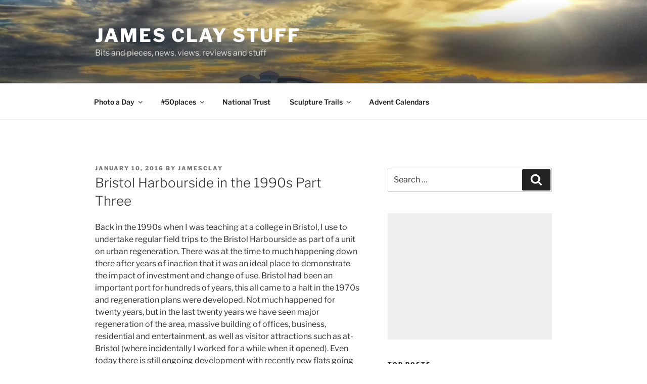

--- FILE ---
content_type: text/html; charset=UTF-8
request_url: https://jamesclay.net/bristol-harbourside-in-the-1990s-part-three
body_size: 42748
content:
<!DOCTYPE html>
<html lang="en-GB" class="no-js no-svg">
<head>
<meta charset="UTF-8">
<meta name="viewport" content="width=device-width, initial-scale=1.0">
<link rel="profile" href="https://gmpg.org/xfn/11">

<script>
(function(html){html.className = html.className.replace(/\bno-js\b/,'js')})(document.documentElement);
//# sourceURL=twentyseventeen_javascript_detection
</script>
<meta name='robots' content='index, follow, max-image-preview:large, max-snippet:-1, max-video-preview:-1' />

	<!-- This site is optimized with the Yoast SEO plugin v26.7 - https://yoast.com/wordpress/plugins/seo/ -->
	<title>Bristol Harbourside in the 1990s Part Three - James Clay Stuff</title>
	<link rel="canonical" href="https://jamesclay.net/bristol-harbourside-in-the-1990s-part-three" />
	<meta property="og:locale" content="en_GB" />
	<meta property="og:type" content="article" />
	<meta property="og:title" content="Bristol Harbourside in the 1990s Part Three - James Clay Stuff" />
	<meta property="og:description" content="Bristol had been an important port for hundreds of years, this all came to a halt in the 1970s and regeneration plans were developed. Not much happened for twenty years, but in the last twenty years we have seen major regeneration of the area, massive building of offices, business, residential and entertainment, as well as visitor attractions such as at-Bristol (where incidentally I worked for a while when it opened)." />
	<meta property="og:url" content="https://jamesclay.net/bristol-harbourside-in-the-1990s-part-three" />
	<meta property="og:site_name" content="James Clay Stuff" />
	<meta property="article:published_time" content="2016-01-10T16:02:06+00:00" />
	<meta property="article:modified_time" content="2022-09-02T15:21:08+00:00" />
	<meta property="og:image" content="https://jamesclay.net/wp-content/uploads/2015/10/bristoldocks-27-500x335.jpg" />
	<meta name="author" content="jamesclay" />
	<meta name="twitter:card" content="summary_large_image" />
	<meta name="twitter:label1" content="Written by" />
	<meta name="twitter:data1" content="jamesclay" />
	<meta name="twitter:label2" content="Estimated reading time" />
	<meta name="twitter:data2" content="3 minutes" />
	<script type="application/ld+json" class="yoast-schema-graph">{"@context":"https://schema.org","@graph":[{"@type":"Article","@id":"https://jamesclay.net/bristol-harbourside-in-the-1990s-part-three#article","isPartOf":{"@id":"https://jamesclay.net/bristol-harbourside-in-the-1990s-part-three"},"author":{"name":"jamesclay","@id":"https://jamesclay.net/#/schema/person/2399ecf28cab9ac5ab889b22b7fd5038"},"headline":"Bristol Harbourside in the 1990s Part Three","datePublished":"2016-01-10T16:02:06+00:00","dateModified":"2022-09-02T15:21:08+00:00","mainEntityOfPage":{"@id":"https://jamesclay.net/bristol-harbourside-in-the-1990s-part-three"},"wordCount":448,"commentCount":2,"image":{"@id":"https://jamesclay.net/bristol-harbourside-in-the-1990s-part-three#primaryimage"},"thumbnailUrl":"https://jamesclay.net/wp-content/uploads/2015/10/bristoldocks-27-500x335.jpg","keywords":["arnolfini","bristol","bristol harbourside","bristol port","docks","gas works","industrial museum","pero's bridge","poole's wharf","port","watershed"],"articleSection":["stuff"],"inLanguage":"en-GB","potentialAction":[{"@type":"CommentAction","name":"Comment","target":["https://jamesclay.net/bristol-harbourside-in-the-1990s-part-three#respond"]}]},{"@type":"WebPage","@id":"https://jamesclay.net/bristol-harbourside-in-the-1990s-part-three","url":"https://jamesclay.net/bristol-harbourside-in-the-1990s-part-three","name":"Bristol Harbourside in the 1990s Part Three - James Clay Stuff","isPartOf":{"@id":"https://jamesclay.net/#website"},"primaryImageOfPage":{"@id":"https://jamesclay.net/bristol-harbourside-in-the-1990s-part-three#primaryimage"},"image":{"@id":"https://jamesclay.net/bristol-harbourside-in-the-1990s-part-three#primaryimage"},"thumbnailUrl":"https://jamesclay.net/wp-content/uploads/2015/10/bristoldocks-27-500x335.jpg","datePublished":"2016-01-10T16:02:06+00:00","dateModified":"2022-09-02T15:21:08+00:00","author":{"@id":"https://jamesclay.net/#/schema/person/2399ecf28cab9ac5ab889b22b7fd5038"},"breadcrumb":{"@id":"https://jamesclay.net/bristol-harbourside-in-the-1990s-part-three#breadcrumb"},"inLanguage":"en-GB","potentialAction":[{"@type":"ReadAction","target":["https://jamesclay.net/bristol-harbourside-in-the-1990s-part-three"]}]},{"@type":"ImageObject","inLanguage":"en-GB","@id":"https://jamesclay.net/bristol-harbourside-in-the-1990s-part-three#primaryimage","url":"https://jamesclay.net/wp-content/uploads/2015/10/bristoldocks-27-500x335.jpg","contentUrl":"https://jamesclay.net/wp-content/uploads/2015/10/bristoldocks-27-500x335.jpg"},{"@type":"BreadcrumbList","@id":"https://jamesclay.net/bristol-harbourside-in-the-1990s-part-three#breadcrumb","itemListElement":[{"@type":"ListItem","position":1,"name":"Home","item":"https://jamesclay.net/"},{"@type":"ListItem","position":2,"name":"Bristol Harbourside in the 1990s Part Three"}]},{"@type":"WebSite","@id":"https://jamesclay.net/#website","url":"https://jamesclay.net/","name":"James Clay Stuff","description":"Bits and pieces, news, views, reviews and stuff","potentialAction":[{"@type":"SearchAction","target":{"@type":"EntryPoint","urlTemplate":"https://jamesclay.net/?s={search_term_string}"},"query-input":{"@type":"PropertyValueSpecification","valueRequired":true,"valueName":"search_term_string"}}],"inLanguage":"en-GB"},{"@type":"Person","@id":"https://jamesclay.net/#/schema/person/2399ecf28cab9ac5ab889b22b7fd5038","name":"jamesclay","image":{"@type":"ImageObject","inLanguage":"en-GB","@id":"https://jamesclay.net/#/schema/person/image/","url":"https://secure.gravatar.com/avatar/e44feb0daafb0599c6f823c6d82aae9c1472bb81d1a29e2a99d36e7c974c26a7?s=96&d=mm&r=g","contentUrl":"https://secure.gravatar.com/avatar/e44feb0daafb0599c6f823c6d82aae9c1472bb81d1a29e2a99d36e7c974c26a7?s=96&d=mm&r=g","caption":"jamesclay"},"url":"https://jamesclay.net/author/jamesclay"}]}</script>
	<!-- / Yoast SEO plugin. -->


<link rel='dns-prefetch' href='//stats.wp.com' />
<link rel='dns-prefetch' href='//v0.wordpress.com' />
<link rel='dns-prefetch' href='//jetpack.wordpress.com' />
<link rel='dns-prefetch' href='//s0.wp.com' />
<link rel='dns-prefetch' href='//public-api.wordpress.com' />
<link rel='dns-prefetch' href='//0.gravatar.com' />
<link rel='dns-prefetch' href='//1.gravatar.com' />
<link rel='dns-prefetch' href='//2.gravatar.com' />
<link rel='preconnect' href='//i0.wp.com' />
<link rel="alternate" type="application/rss+xml" title="James Clay Stuff &raquo; Feed" href="https://jamesclay.net/feed" />
<link rel="alternate" type="application/rss+xml" title="James Clay Stuff &raquo; Comments Feed" href="https://jamesclay.net/comments/feed" />
<link rel="alternate" type="application/rss+xml" title="James Clay Stuff &raquo; Bristol Harbourside in the 1990s Part Three Comments Feed" href="https://jamesclay.net/bristol-harbourside-in-the-1990s-part-three/feed" />
<link rel="alternate" title="oEmbed (JSON)" type="application/json+oembed" href="https://jamesclay.net/wp-json/oembed/1.0/embed?url=https%3A%2F%2Fjamesclay.net%2Fbristol-harbourside-in-the-1990s-part-three" />
<link rel="alternate" title="oEmbed (XML)" type="text/xml+oembed" href="https://jamesclay.net/wp-json/oembed/1.0/embed?url=https%3A%2F%2Fjamesclay.net%2Fbristol-harbourside-in-the-1990s-part-three&#038;format=xml" />
<style id='wp-img-auto-sizes-contain-inline-css'>
img:is([sizes=auto i],[sizes^="auto," i]){contain-intrinsic-size:3000px 1500px}
/*# sourceURL=wp-img-auto-sizes-contain-inline-css */
</style>
<link rel='stylesheet' id='jetpack_related-posts-css' href='https://jamesclay.net/wp-content/plugins/jetpack/modules/related-posts/related-posts.css?ver=20240116' media='all' />
<style id='wp-emoji-styles-inline-css'>

	img.wp-smiley, img.emoji {
		display: inline !important;
		border: none !important;
		box-shadow: none !important;
		height: 1em !important;
		width: 1em !important;
		margin: 0 0.07em !important;
		vertical-align: -0.1em !important;
		background: none !important;
		padding: 0 !important;
	}
/*# sourceURL=wp-emoji-styles-inline-css */
</style>
<style id='wp-block-library-inline-css'>
:root{--wp-block-synced-color:#7a00df;--wp-block-synced-color--rgb:122,0,223;--wp-bound-block-color:var(--wp-block-synced-color);--wp-editor-canvas-background:#ddd;--wp-admin-theme-color:#007cba;--wp-admin-theme-color--rgb:0,124,186;--wp-admin-theme-color-darker-10:#006ba1;--wp-admin-theme-color-darker-10--rgb:0,107,160.5;--wp-admin-theme-color-darker-20:#005a87;--wp-admin-theme-color-darker-20--rgb:0,90,135;--wp-admin-border-width-focus:2px}@media (min-resolution:192dpi){:root{--wp-admin-border-width-focus:1.5px}}.wp-element-button{cursor:pointer}:root .has-very-light-gray-background-color{background-color:#eee}:root .has-very-dark-gray-background-color{background-color:#313131}:root .has-very-light-gray-color{color:#eee}:root .has-very-dark-gray-color{color:#313131}:root .has-vivid-green-cyan-to-vivid-cyan-blue-gradient-background{background:linear-gradient(135deg,#00d084,#0693e3)}:root .has-purple-crush-gradient-background{background:linear-gradient(135deg,#34e2e4,#4721fb 50%,#ab1dfe)}:root .has-hazy-dawn-gradient-background{background:linear-gradient(135deg,#faaca8,#dad0ec)}:root .has-subdued-olive-gradient-background{background:linear-gradient(135deg,#fafae1,#67a671)}:root .has-atomic-cream-gradient-background{background:linear-gradient(135deg,#fdd79a,#004a59)}:root .has-nightshade-gradient-background{background:linear-gradient(135deg,#330968,#31cdcf)}:root .has-midnight-gradient-background{background:linear-gradient(135deg,#020381,#2874fc)}:root{--wp--preset--font-size--normal:16px;--wp--preset--font-size--huge:42px}.has-regular-font-size{font-size:1em}.has-larger-font-size{font-size:2.625em}.has-normal-font-size{font-size:var(--wp--preset--font-size--normal)}.has-huge-font-size{font-size:var(--wp--preset--font-size--huge)}.has-text-align-center{text-align:center}.has-text-align-left{text-align:left}.has-text-align-right{text-align:right}.has-fit-text{white-space:nowrap!important}#end-resizable-editor-section{display:none}.aligncenter{clear:both}.items-justified-left{justify-content:flex-start}.items-justified-center{justify-content:center}.items-justified-right{justify-content:flex-end}.items-justified-space-between{justify-content:space-between}.screen-reader-text{border:0;clip-path:inset(50%);height:1px;margin:-1px;overflow:hidden;padding:0;position:absolute;width:1px;word-wrap:normal!important}.screen-reader-text:focus{background-color:#ddd;clip-path:none;color:#444;display:block;font-size:1em;height:auto;left:5px;line-height:normal;padding:15px 23px 14px;text-decoration:none;top:5px;width:auto;z-index:100000}html :where(.has-border-color){border-style:solid}html :where([style*=border-top-color]){border-top-style:solid}html :where([style*=border-right-color]){border-right-style:solid}html :where([style*=border-bottom-color]){border-bottom-style:solid}html :where([style*=border-left-color]){border-left-style:solid}html :where([style*=border-width]){border-style:solid}html :where([style*=border-top-width]){border-top-style:solid}html :where([style*=border-right-width]){border-right-style:solid}html :where([style*=border-bottom-width]){border-bottom-style:solid}html :where([style*=border-left-width]){border-left-style:solid}html :where(img[class*=wp-image-]){height:auto;max-width:100%}:where(figure){margin:0 0 1em}html :where(.is-position-sticky){--wp-admin--admin-bar--position-offset:var(--wp-admin--admin-bar--height,0px)}@media screen and (max-width:600px){html :where(.is-position-sticky){--wp-admin--admin-bar--position-offset:0px}}

/*# sourceURL=wp-block-library-inline-css */
</style><style id='global-styles-inline-css'>
:root{--wp--preset--aspect-ratio--square: 1;--wp--preset--aspect-ratio--4-3: 4/3;--wp--preset--aspect-ratio--3-4: 3/4;--wp--preset--aspect-ratio--3-2: 3/2;--wp--preset--aspect-ratio--2-3: 2/3;--wp--preset--aspect-ratio--16-9: 16/9;--wp--preset--aspect-ratio--9-16: 9/16;--wp--preset--color--black: #000000;--wp--preset--color--cyan-bluish-gray: #abb8c3;--wp--preset--color--white: #ffffff;--wp--preset--color--pale-pink: #f78da7;--wp--preset--color--vivid-red: #cf2e2e;--wp--preset--color--luminous-vivid-orange: #ff6900;--wp--preset--color--luminous-vivid-amber: #fcb900;--wp--preset--color--light-green-cyan: #7bdcb5;--wp--preset--color--vivid-green-cyan: #00d084;--wp--preset--color--pale-cyan-blue: #8ed1fc;--wp--preset--color--vivid-cyan-blue: #0693e3;--wp--preset--color--vivid-purple: #9b51e0;--wp--preset--gradient--vivid-cyan-blue-to-vivid-purple: linear-gradient(135deg,rgb(6,147,227) 0%,rgb(155,81,224) 100%);--wp--preset--gradient--light-green-cyan-to-vivid-green-cyan: linear-gradient(135deg,rgb(122,220,180) 0%,rgb(0,208,130) 100%);--wp--preset--gradient--luminous-vivid-amber-to-luminous-vivid-orange: linear-gradient(135deg,rgb(252,185,0) 0%,rgb(255,105,0) 100%);--wp--preset--gradient--luminous-vivid-orange-to-vivid-red: linear-gradient(135deg,rgb(255,105,0) 0%,rgb(207,46,46) 100%);--wp--preset--gradient--very-light-gray-to-cyan-bluish-gray: linear-gradient(135deg,rgb(238,238,238) 0%,rgb(169,184,195) 100%);--wp--preset--gradient--cool-to-warm-spectrum: linear-gradient(135deg,rgb(74,234,220) 0%,rgb(151,120,209) 20%,rgb(207,42,186) 40%,rgb(238,44,130) 60%,rgb(251,105,98) 80%,rgb(254,248,76) 100%);--wp--preset--gradient--blush-light-purple: linear-gradient(135deg,rgb(255,206,236) 0%,rgb(152,150,240) 100%);--wp--preset--gradient--blush-bordeaux: linear-gradient(135deg,rgb(254,205,165) 0%,rgb(254,45,45) 50%,rgb(107,0,62) 100%);--wp--preset--gradient--luminous-dusk: linear-gradient(135deg,rgb(255,203,112) 0%,rgb(199,81,192) 50%,rgb(65,88,208) 100%);--wp--preset--gradient--pale-ocean: linear-gradient(135deg,rgb(255,245,203) 0%,rgb(182,227,212) 50%,rgb(51,167,181) 100%);--wp--preset--gradient--electric-grass: linear-gradient(135deg,rgb(202,248,128) 0%,rgb(113,206,126) 100%);--wp--preset--gradient--midnight: linear-gradient(135deg,rgb(2,3,129) 0%,rgb(40,116,252) 100%);--wp--preset--font-size--small: 13px;--wp--preset--font-size--medium: 20px;--wp--preset--font-size--large: 36px;--wp--preset--font-size--x-large: 42px;--wp--preset--spacing--20: 0.44rem;--wp--preset--spacing--30: 0.67rem;--wp--preset--spacing--40: 1rem;--wp--preset--spacing--50: 1.5rem;--wp--preset--spacing--60: 2.25rem;--wp--preset--spacing--70: 3.38rem;--wp--preset--spacing--80: 5.06rem;--wp--preset--shadow--natural: 6px 6px 9px rgba(0, 0, 0, 0.2);--wp--preset--shadow--deep: 12px 12px 50px rgba(0, 0, 0, 0.4);--wp--preset--shadow--sharp: 6px 6px 0px rgba(0, 0, 0, 0.2);--wp--preset--shadow--outlined: 6px 6px 0px -3px rgb(255, 255, 255), 6px 6px rgb(0, 0, 0);--wp--preset--shadow--crisp: 6px 6px 0px rgb(0, 0, 0);}:where(.is-layout-flex){gap: 0.5em;}:where(.is-layout-grid){gap: 0.5em;}body .is-layout-flex{display: flex;}.is-layout-flex{flex-wrap: wrap;align-items: center;}.is-layout-flex > :is(*, div){margin: 0;}body .is-layout-grid{display: grid;}.is-layout-grid > :is(*, div){margin: 0;}:where(.wp-block-columns.is-layout-flex){gap: 2em;}:where(.wp-block-columns.is-layout-grid){gap: 2em;}:where(.wp-block-post-template.is-layout-flex){gap: 1.25em;}:where(.wp-block-post-template.is-layout-grid){gap: 1.25em;}.has-black-color{color: var(--wp--preset--color--black) !important;}.has-cyan-bluish-gray-color{color: var(--wp--preset--color--cyan-bluish-gray) !important;}.has-white-color{color: var(--wp--preset--color--white) !important;}.has-pale-pink-color{color: var(--wp--preset--color--pale-pink) !important;}.has-vivid-red-color{color: var(--wp--preset--color--vivid-red) !important;}.has-luminous-vivid-orange-color{color: var(--wp--preset--color--luminous-vivid-orange) !important;}.has-luminous-vivid-amber-color{color: var(--wp--preset--color--luminous-vivid-amber) !important;}.has-light-green-cyan-color{color: var(--wp--preset--color--light-green-cyan) !important;}.has-vivid-green-cyan-color{color: var(--wp--preset--color--vivid-green-cyan) !important;}.has-pale-cyan-blue-color{color: var(--wp--preset--color--pale-cyan-blue) !important;}.has-vivid-cyan-blue-color{color: var(--wp--preset--color--vivid-cyan-blue) !important;}.has-vivid-purple-color{color: var(--wp--preset--color--vivid-purple) !important;}.has-black-background-color{background-color: var(--wp--preset--color--black) !important;}.has-cyan-bluish-gray-background-color{background-color: var(--wp--preset--color--cyan-bluish-gray) !important;}.has-white-background-color{background-color: var(--wp--preset--color--white) !important;}.has-pale-pink-background-color{background-color: var(--wp--preset--color--pale-pink) !important;}.has-vivid-red-background-color{background-color: var(--wp--preset--color--vivid-red) !important;}.has-luminous-vivid-orange-background-color{background-color: var(--wp--preset--color--luminous-vivid-orange) !important;}.has-luminous-vivid-amber-background-color{background-color: var(--wp--preset--color--luminous-vivid-amber) !important;}.has-light-green-cyan-background-color{background-color: var(--wp--preset--color--light-green-cyan) !important;}.has-vivid-green-cyan-background-color{background-color: var(--wp--preset--color--vivid-green-cyan) !important;}.has-pale-cyan-blue-background-color{background-color: var(--wp--preset--color--pale-cyan-blue) !important;}.has-vivid-cyan-blue-background-color{background-color: var(--wp--preset--color--vivid-cyan-blue) !important;}.has-vivid-purple-background-color{background-color: var(--wp--preset--color--vivid-purple) !important;}.has-black-border-color{border-color: var(--wp--preset--color--black) !important;}.has-cyan-bluish-gray-border-color{border-color: var(--wp--preset--color--cyan-bluish-gray) !important;}.has-white-border-color{border-color: var(--wp--preset--color--white) !important;}.has-pale-pink-border-color{border-color: var(--wp--preset--color--pale-pink) !important;}.has-vivid-red-border-color{border-color: var(--wp--preset--color--vivid-red) !important;}.has-luminous-vivid-orange-border-color{border-color: var(--wp--preset--color--luminous-vivid-orange) !important;}.has-luminous-vivid-amber-border-color{border-color: var(--wp--preset--color--luminous-vivid-amber) !important;}.has-light-green-cyan-border-color{border-color: var(--wp--preset--color--light-green-cyan) !important;}.has-vivid-green-cyan-border-color{border-color: var(--wp--preset--color--vivid-green-cyan) !important;}.has-pale-cyan-blue-border-color{border-color: var(--wp--preset--color--pale-cyan-blue) !important;}.has-vivid-cyan-blue-border-color{border-color: var(--wp--preset--color--vivid-cyan-blue) !important;}.has-vivid-purple-border-color{border-color: var(--wp--preset--color--vivid-purple) !important;}.has-vivid-cyan-blue-to-vivid-purple-gradient-background{background: var(--wp--preset--gradient--vivid-cyan-blue-to-vivid-purple) !important;}.has-light-green-cyan-to-vivid-green-cyan-gradient-background{background: var(--wp--preset--gradient--light-green-cyan-to-vivid-green-cyan) !important;}.has-luminous-vivid-amber-to-luminous-vivid-orange-gradient-background{background: var(--wp--preset--gradient--luminous-vivid-amber-to-luminous-vivid-orange) !important;}.has-luminous-vivid-orange-to-vivid-red-gradient-background{background: var(--wp--preset--gradient--luminous-vivid-orange-to-vivid-red) !important;}.has-very-light-gray-to-cyan-bluish-gray-gradient-background{background: var(--wp--preset--gradient--very-light-gray-to-cyan-bluish-gray) !important;}.has-cool-to-warm-spectrum-gradient-background{background: var(--wp--preset--gradient--cool-to-warm-spectrum) !important;}.has-blush-light-purple-gradient-background{background: var(--wp--preset--gradient--blush-light-purple) !important;}.has-blush-bordeaux-gradient-background{background: var(--wp--preset--gradient--blush-bordeaux) !important;}.has-luminous-dusk-gradient-background{background: var(--wp--preset--gradient--luminous-dusk) !important;}.has-pale-ocean-gradient-background{background: var(--wp--preset--gradient--pale-ocean) !important;}.has-electric-grass-gradient-background{background: var(--wp--preset--gradient--electric-grass) !important;}.has-midnight-gradient-background{background: var(--wp--preset--gradient--midnight) !important;}.has-small-font-size{font-size: var(--wp--preset--font-size--small) !important;}.has-medium-font-size{font-size: var(--wp--preset--font-size--medium) !important;}.has-large-font-size{font-size: var(--wp--preset--font-size--large) !important;}.has-x-large-font-size{font-size: var(--wp--preset--font-size--x-large) !important;}
/*# sourceURL=global-styles-inline-css */
</style>

<style id='classic-theme-styles-inline-css'>
/*! This file is auto-generated */
.wp-block-button__link{color:#fff;background-color:#32373c;border-radius:9999px;box-shadow:none;text-decoration:none;padding:calc(.667em + 2px) calc(1.333em + 2px);font-size:1.125em}.wp-block-file__button{background:#32373c;color:#fff;text-decoration:none}
/*# sourceURL=/wp-includes/css/classic-themes.min.css */
</style>
<link rel='stylesheet' id='twentyseventeen-fonts-css' href='https://jamesclay.net/wp-content/themes/twentyseventeen/assets/fonts/font-libre-franklin.css?ver=20230328' media='all' />
<link rel='stylesheet' id='twentyseventeen-style-css' href='https://jamesclay.net/wp-content/themes/twentyseventeen/style.css?ver=20251202' media='all' />
<link rel='stylesheet' id='twentyseventeen-block-style-css' href='https://jamesclay.net/wp-content/themes/twentyseventeen/assets/css/blocks.css?ver=20240729' media='all' />
<link rel='stylesheet' id='slb_core-css' href='https://jamesclay.net/wp-content/plugins/simple-lightbox/client/css/app.css?ver=2.9.4' media='all' />
<link rel='stylesheet' id='sharedaddy-css' href='https://jamesclay.net/wp-content/plugins/jetpack/modules/sharedaddy/sharing.css?ver=15.4' media='all' />
<link rel='stylesheet' id='social-logos-css' href='https://jamesclay.net/wp-content/plugins/jetpack/_inc/social-logos/social-logos.min.css?ver=15.4' media='all' />
<script id="jetpack_related-posts-js-extra">
var related_posts_js_options = {"post_heading":"h4"};
//# sourceURL=jetpack_related-posts-js-extra
</script>
<script src="https://jamesclay.net/wp-content/plugins/jetpack/_inc/build/related-posts/related-posts.min.js?ver=20240116" id="jetpack_related-posts-js"></script>
<script src="https://jamesclay.net/wp-includes/js/jquery/jquery.min.js?ver=3.7.1" id="jquery-core-js"></script>
<script src="https://jamesclay.net/wp-includes/js/jquery/jquery-migrate.min.js?ver=3.4.1" id="jquery-migrate-js"></script>
<script id="twentyseventeen-global-js-extra">
var twentyseventeenScreenReaderText = {"quote":"\u003Csvg class=\"icon icon-quote-right\" aria-hidden=\"true\" role=\"img\"\u003E \u003Cuse href=\"#icon-quote-right\" xlink:href=\"#icon-quote-right\"\u003E\u003C/use\u003E \u003C/svg\u003E","expand":"Expand child menu","collapse":"Collapse child menu","icon":"\u003Csvg class=\"icon icon-angle-down\" aria-hidden=\"true\" role=\"img\"\u003E \u003Cuse href=\"#icon-angle-down\" xlink:href=\"#icon-angle-down\"\u003E\u003C/use\u003E \u003Cspan class=\"svg-fallback icon-angle-down\"\u003E\u003C/span\u003E\u003C/svg\u003E"};
//# sourceURL=twentyseventeen-global-js-extra
</script>
<script src="https://jamesclay.net/wp-content/themes/twentyseventeen/assets/js/global.js?ver=20211130" id="twentyseventeen-global-js" defer data-wp-strategy="defer"></script>
<script src="https://jamesclay.net/wp-content/themes/twentyseventeen/assets/js/navigation.js?ver=20210122" id="twentyseventeen-navigation-js" defer data-wp-strategy="defer"></script>
<link rel="https://api.w.org/" href="https://jamesclay.net/wp-json/" /><link rel="alternate" title="JSON" type="application/json" href="https://jamesclay.net/wp-json/wp/v2/posts/1499" /><link rel="EditURI" type="application/rsd+xml" title="RSD" href="https://jamesclay.net/xmlrpc.php?rsd" />
<meta name="generator" content="WordPress 6.9" />
<link rel='shortlink' href='https://jamesclay.net/?p=1499' />
	<style>img#wpstats{display:none}</style>
		<link rel="pingback" href="https://jamesclay.net/xmlrpc.php">
<style>.recentcomments a{display:inline !important;padding:0 !important;margin:0 !important;}</style><link rel='stylesheet' id='jetpack-swiper-library-css' href='https://jamesclay.net/wp-content/plugins/jetpack/_inc/blocks/swiper.css?ver=15.4' media='all' />
<link rel='stylesheet' id='jetpack-carousel-css' href='https://jamesclay.net/wp-content/plugins/jetpack/modules/carousel/jetpack-carousel.css?ver=15.4' media='all' />
<link rel='stylesheet' id='jetpack-top-posts-widget-css' href='https://jamesclay.net/wp-content/plugins/jetpack/modules/widgets/top-posts/style.css?ver=20141013' media='all' />
</head>

<body class="wp-singular post-template-default single single-post postid-1499 single-format-standard wp-embed-responsive wp-theme-twentyseventeen has-header-image has-sidebar colors-light">
<div id="page" class="site">
	<a class="skip-link screen-reader-text" href="#content">
		Skip to content	</a>

	<header id="masthead" class="site-header">

		<div class="custom-header">

		<div class="custom-header-media">
			<div id="wp-custom-header" class="wp-custom-header"><img src="https://jamesclay.net/wp-content/uploads/2019/07/pierbackground.jpg" width="2000" height="1200" alt="" srcset="https://i0.wp.com/jamesclay.net/wp-content/uploads/2019/07/pierbackground.jpg?w=2000&amp;ssl=1 2000w, https://i0.wp.com/jamesclay.net/wp-content/uploads/2019/07/pierbackground.jpg?w=1050&amp;ssl=1 1050w, https://i0.wp.com/jamesclay.net/wp-content/uploads/2019/07/pierbackground.jpg?w=1575&amp;ssl=1 1575w" sizes="(max-width: 767px) 200vw, 100vw" decoding="async" fetchpriority="high" /></div>		</div>

	<div class="site-branding">
	<div class="wrap">

		
		<div class="site-branding-text">
							<p class="site-title"><a href="https://jamesclay.net/" rel="home" >James Clay Stuff</a></p>
								<p class="site-description">Bits and pieces, news, views, reviews and stuff</p>
					</div><!-- .site-branding-text -->

		
	</div><!-- .wrap -->
</div><!-- .site-branding -->

</div><!-- .custom-header -->

					<div class="navigation-top">
				<div class="wrap">
					<nav id="site-navigation" class="main-navigation" aria-label="Top Menu">
	<button class="menu-toggle" aria-controls="top-menu" aria-expanded="false">
		<svg class="icon icon-bars" aria-hidden="true" role="img"> <use href="#icon-bars" xlink:href="#icon-bars"></use> </svg><svg class="icon icon-close" aria-hidden="true" role="img"> <use href="#icon-close" xlink:href="#icon-close"></use> </svg>Menu	</button>

	<div class="menu-more-stuff-container"><ul id="top-menu" class="menu"><li id="menu-item-18052" class="menu-item menu-item-type-post_type menu-item-object-page menu-item-has-children menu-item-18052"><a href="https://jamesclay.net/photo-a-day">Photo a Day<svg class="icon icon-angle-down" aria-hidden="true" role="img"> <use href="#icon-angle-down" xlink:href="#icon-angle-down"></use> </svg></a>
<ul class="sub-menu">
	<li id="menu-item-20849" class="menu-item menu-item-type-post_type menu-item-object-page menu-item-20849"><a href="https://jamesclay.net/photo-a-day/365photos2026">#365photos2026</a></li>
	<li id="menu-item-18053" class="menu-item menu-item-type-post_type menu-item-object-page menu-item-18053"><a href="https://jamesclay.net/photo-a-day/366photos2024">#366photos2024</a></li>
	<li id="menu-item-14975" class="menu-item menu-item-type-post_type menu-item-object-page menu-item-14975"><a href="https://jamesclay.net/photo-a-day/365photos2022">#365Photos2022</a></li>
	<li id="menu-item-12811" class="menu-item menu-item-type-post_type menu-item-object-page menu-item-12811"><a href="https://jamesclay.net/photo-a-day/366photos2020">#366Photos2020</a></li>
</ul>
</li>
<li id="menu-item-20847" class="menu-item menu-item-type-post_type menu-item-object-page menu-item-has-children menu-item-20847"><a href="https://jamesclay.net/50places">#50places<svg class="icon icon-angle-down" aria-hidden="true" role="img"> <use href="#icon-angle-down" xlink:href="#icon-angle-down"></use> </svg></a>
<ul class="sub-menu">
	<li id="menu-item-20848" class="menu-item menu-item-type-post_type menu-item-object-page menu-item-20848"><a href="https://jamesclay.net/50places/50places2026">#50places2026</a></li>
	<li id="menu-item-19648" class="menu-item menu-item-type-post_type menu-item-object-page menu-item-19648"><a href="https://jamesclay.net/50places/50places2025">#50places2025</a></li>
</ul>
</li>
<li id="menu-item-17544" class="menu-item menu-item-type-post_type menu-item-object-page menu-item-17544"><a href="https://jamesclay.net/national-trust">National Trust</a></li>
<li id="menu-item-14243" class="menu-item menu-item-type-post_type menu-item-object-page menu-item-has-children menu-item-14243"><a href="https://jamesclay.net/sculpture-trails">Sculpture Trails<svg class="icon icon-angle-down" aria-hidden="true" role="img"> <use href="#icon-angle-down" xlink:href="#icon-angle-down"></use> </svg></a>
<ul class="sub-menu">
	<li id="menu-item-12264" class="menu-item menu-item-type-post_type menu-item-object-page menu-item-12264"><a href="https://jamesclay.net/sculpture-trails/shaun-in-the-city">Shaun in the City</a></li>
	<li id="menu-item-12263" class="menu-item menu-item-type-post_type menu-item-object-page menu-item-12263"><a href="https://jamesclay.net/sculpture-trails/gromit-unleashed-2">Gromit Unleashed 2</a></li>
	<li id="menu-item-20290" class="menu-item menu-item-type-post_type menu-item-object-page menu-item-20290"><a href="https://jamesclay.net/sculpture-trails/gromit-unleashed-3">Gromit Unleashed 3</a></li>
	<li id="menu-item-14348" class="menu-item menu-item-type-post_type menu-item-object-page menu-item-14348"><a href="https://jamesclay.net/sculpture-trails/gromit-unleashed-2020">Gromit Unleashed 2020</a></li>
	<li id="menu-item-17285" class="menu-item menu-item-type-post_type menu-item-object-page menu-item-17285"><a href="https://jamesclay.net/sculpture-trails/unicornfest">Unicornfest</a></li>
</ul>
</li>
<li id="menu-item-12627" class="menu-item menu-item-type-post_type menu-item-object-page menu-item-12627"><a href="https://jamesclay.net/advent-calendars">Advent Calendars</a></li>
</ul></div>
	</nav><!-- #site-navigation -->
				</div><!-- .wrap -->
			</div><!-- .navigation-top -->
		
	</header><!-- #masthead -->

	
	<div class="site-content-contain">
		<div id="content" class="site-content">

<div class="wrap">
	<div id="primary" class="content-area">
		<main id="main" class="site-main">

			
<article id="post-1499" class="post-1499 post type-post status-publish format-standard hentry category-stuff tag-arnolfini tag-bristol tag-bristol-harbourside tag-bristol-port tag-docks tag-gas-works tag-industrial-museum tag-peros-bridge tag-pooles-wharf tag-port tag-watershed">
		<header class="entry-header">
		<div class="entry-meta"><span class="posted-on"><span class="screen-reader-text">Posted on</span> <a href="https://jamesclay.net/bristol-harbourside-in-the-1990s-part-three" rel="bookmark"><time class="entry-date published" datetime="2016-01-10T17:02:06+00:00">January 10, 2016</time><time class="updated" datetime="2022-09-02T16:21:08+01:00">September 2, 2022</time></a></span><span class="byline"> by <span class="author vcard"><a class="url fn n" href="https://jamesclay.net/author/jamesclay">jamesclay</a></span></span></div><!-- .entry-meta --><h1 class="entry-title">Bristol Harbourside in the 1990s Part Three</h1>	</header><!-- .entry-header -->

	
	<div class="entry-content">
		<p>Back in the 1990s when I was teaching at a college in Bristol, I use to undertake regular field trips to the Bristol Harbourside as part of a unit on urban regeneration. There was at the time to much happening down there after years of inaction that it was an ideal place to demonstrate the impact of investment and change of use. Bristol had been an important port for hundreds of years, this all came to a halt in the 1970s and regeneration plans were developed. Not much happened for twenty years, but in the last twenty years we have seen major regeneration of the area, massive building of offices, business, residential and entertainment, as well as visitor attractions such as at-Bristol (where incidentally I worked for a while when it opened). Even today there is still ongoing development with recently new flats going up at Wapping Wharf.</p>
<p>During one of those field trips, I took my SLR camera with me, and digging around a box in the garage I found the prints, which I have since scanned in. This is the third post on these images, you can find <a href="https://jamesclay.net/bristol-harbourside-in-the-1990s-part-one">part one here</a>, and <a href="https://jamesclay.net/bristol-harbourside-in-the-1990s-part-one">part two here</a>.</p>
<p>One of the earlier developments was down by Poole&#8217;s Wharf, this was during development of that area.</p>
<p><a href="https://i0.wp.com/jamesclay.net/wp-content/uploads/2015/10/bristoldocks-27.jpg?ssl=1" data-slb-active="1" data-slb-asset="301250205" data-slb-group="1499"><img data-recalc-dims="1" decoding="async" class="aligncenter size-large wp-image-1391" src="https://i0.wp.com/jamesclay.net/wp-content/uploads/2015/10/bristoldocks-27.jpg?resize=500%2C335&#038;ssl=1" alt="bristoldocks-27" width="500" height="335" /></a></p>
<p>Since this image was taken (well it was nearly twenty years ago) a bridge has been built across this part of the harbourside.</p>
<p><a href="https://i0.wp.com/jamesclay.net/wp-content/uploads/2015/10/bristoldocks-28.jpg?ssl=1" data-slb-active="1" data-slb-asset="687038202" data-slb-group="1499"><img data-recalc-dims="1" decoding="async" class="aligncenter size-large wp-image-1392" src="https://i0.wp.com/jamesclay.net/wp-content/uploads/2015/10/bristoldocks-28.jpg?resize=500%2C335&#038;ssl=1" alt="bristoldocks-28" width="500" height="335" /></a></p>
<p>Prince Street Bridge was open both ways to traffic back then, it was certainly dicing with death as you walked across  with cars streaming through, whilst pedestrians walked along a very narrow pavement on the swinging bridge.  It then went down to one side for cars and one for pedestrians, made it a lot safer, but you had the mind all the bikes. At the moment it is closed to traffic in both directions.</p>
<p><a href="https://i0.wp.com/jamesclay.net/wp-content/uploads/2015/10/bristoldocks-29.jpg?ssl=1" data-slb-active="1" data-slb-asset="968837818" data-slb-group="1499"><img data-recalc-dims="1" loading="lazy" decoding="async" class="aligncenter size-large wp-image-1393" src="https://i0.wp.com/jamesclay.net/wp-content/uploads/2015/10/bristoldocks-29.jpg?resize=500%2C335&#038;ssl=1" alt="bristoldocks-29" width="500" height="335" /></a></p>
<p>The bridge was put in place in 1809 by the Bristol Dock Company on the site of the ancient Gib ferry owned by the Dean and Chapter of Bristol Cathedral.  is operated by water hydraulic power.</p>
<p>This view from just up from the Arnolfini, is not too much different today, well apart from Pero&#8217;s Bridge which connected the two sides of the dock. In the distance you can see what was the Industrial Museum.</p>
<p><a href="https://i0.wp.com/jamesclay.net/wp-content/uploads/2015/10/bristoldocks-30.jpg?ssl=1" data-slb-active="1" data-slb-asset="1176312953" data-slb-group="1499"><img data-recalc-dims="1" loading="lazy" decoding="async" class="aligncenter size-large wp-image-1394" src="https://i0.wp.com/jamesclay.net/wp-content/uploads/2015/10/bristoldocks-30.jpg?resize=500%2C331&#038;ssl=1" alt="bristoldocks-30" width="500" height="331" /></a></p>
<p>The Old Gas Works had been derelict for many years and was a challenging area for development, mainly as the buildings were listed and also the ground was contaminated. It took many years after other development was undertaken before we saw this area get developed.</p>
<p><a href="https://i0.wp.com/jamesclay.net/wp-content/uploads/2015/10/bristoldocks-22.jpg?ssl=1" data-slb-active="1" data-slb-asset="955587896" data-slb-group="1499"><img data-recalc-dims="1" loading="lazy" decoding="async" class="aligncenter size-large wp-image-1395" src="https://i0.wp.com/jamesclay.net/wp-content/uploads/2015/10/bristoldocks-22.jpg?resize=500%2C335&#038;ssl=1" alt="bristoldocks-22" width="500" height="335" /></a></p>
<p>I do have some more pictures and will post them another time.</p>
<div class="sharedaddy sd-sharing-enabled"><div class="robots-nocontent sd-block sd-social sd-social-icon-text sd-sharing"><h3 class="sd-title">Share this:</h3><div class="sd-content"><ul><li class="share-facebook"><a rel="nofollow noopener noreferrer"
				data-shared="sharing-facebook-1499"
				class="share-facebook sd-button share-icon"
				href="https://jamesclay.net/bristol-harbourside-in-the-1990s-part-three?share=facebook"
				target="_blank"
				aria-labelledby="sharing-facebook-1499"
				>
				<span id="sharing-facebook-1499" hidden>Click to share on Facebook (Opens in new window)</span>
				<span>Facebook</span>
			</a></li><li class="share-x"><a rel="nofollow noopener noreferrer"
				data-shared="sharing-x-1499"
				class="share-x sd-button share-icon"
				href="https://jamesclay.net/bristol-harbourside-in-the-1990s-part-three?share=x"
				target="_blank"
				aria-labelledby="sharing-x-1499"
				>
				<span id="sharing-x-1499" hidden>Click to share on X (Opens in new window)</span>
				<span>X</span>
			</a></li><li class="share-end"></li></ul></div></div></div>
<div id='jp-relatedposts' class='jp-relatedposts' >
	<h3 class="jp-relatedposts-headline"><em>Related</em></h3>
</div>	</div><!-- .entry-content -->

	<footer class="entry-footer"><span class="cat-tags-links"><span class="cat-links"><svg class="icon icon-folder-open" aria-hidden="true" role="img"> <use href="#icon-folder-open" xlink:href="#icon-folder-open"></use> </svg><span class="screen-reader-text">Categories</span><a href="https://jamesclay.net/category/stuff" rel="category tag">stuff</a></span><span class="tags-links"><svg class="icon icon-hashtag" aria-hidden="true" role="img"> <use href="#icon-hashtag" xlink:href="#icon-hashtag"></use> </svg><span class="screen-reader-text">Tags</span><a href="https://jamesclay.net/tag/arnolfini" rel="tag">arnolfini</a>, <a href="https://jamesclay.net/tag/bristol" rel="tag">bristol</a>, <a href="https://jamesclay.net/tag/bristol-harbourside" rel="tag">bristol harbourside</a>, <a href="https://jamesclay.net/tag/bristol-port" rel="tag">bristol port</a>, <a href="https://jamesclay.net/tag/docks" rel="tag">docks</a>, <a href="https://jamesclay.net/tag/gas-works" rel="tag">gas works</a>, <a href="https://jamesclay.net/tag/industrial-museum" rel="tag">industrial museum</a>, <a href="https://jamesclay.net/tag/peros-bridge" rel="tag">pero's bridge</a>, <a href="https://jamesclay.net/tag/pooles-wharf" rel="tag">poole's wharf</a>, <a href="https://jamesclay.net/tag/port" rel="tag">port</a>, <a href="https://jamesclay.net/tag/watershed" rel="tag">watershed</a></span></span></footer> <!-- .entry-footer -->
</article><!-- #post-1499 -->

<div id="comments" class="comments-area">

			<h2 class="comments-title">
			2 Replies to &ldquo;Bristol Harbourside in the 1990s Part Three&rdquo;		</h2>

		<ol class="comment-list">
					<li id="comment-98" class="pingback even thread-even depth-1">
			<div class="comment-body">
				Pingback: <a href="https://jamesclay.net/stuff-top-ten-blog-posts-2019" class="url" rel="ugc">Stuff: Top Ten Blog Posts 2019 - James Clay Stuff</a> 			</div>
		</li><!-- #comment-## -->
		<li id="comment-232" class="pingback odd alt thread-odd thread-alt depth-1">
			<div class="comment-body">
				Pingback: <a href="https://jamesclay.net/stuff-top-ten-blog-posts-2022" class="url" rel="ugc">Stuff: Top Ten Blog Posts 2022 - James Clay Stuff</a> 			</div>
		</li><!-- #comment-## -->
		</ol>

		
		<div id="respond" class="comment-respond">
			<h3 id="reply-title" class="comment-reply-title">Leave a Reply<small><a rel="nofollow" id="cancel-comment-reply-link" href="/bristol-harbourside-in-the-1990s-part-three#respond" style="display:none;">Cancel reply</a></small></h3>			<form id="commentform" class="comment-form">
				<iframe
					title="Comment Form"
					src="https://jetpack.wordpress.com/jetpack-comment/?blogid=24744082&#038;postid=1499&#038;comment_registration=0&#038;require_name_email=1&#038;stc_enabled=1&#038;stb_enabled=1&#038;show_avatars=1&#038;avatar_default=mystery&#038;greeting=Leave+a+Reply&#038;jetpack_comments_nonce=05658163f7&#038;greeting_reply=Leave+a+Reply+to+%25s&#038;color_scheme=light&#038;lang=en_GB&#038;jetpack_version=15.4&#038;iframe_unique_id=1&#038;show_cookie_consent=10&#038;has_cookie_consent=0&#038;is_current_user_subscribed=0&#038;token_key=%3Bnormal%3B&#038;sig=ae399c383177f70cea1d931d1ea453bd50f12f2e#parent=https%3A%2F%2Fjamesclay.net%2Fbristol-harbourside-in-the-1990s-part-three"
											name="jetpack_remote_comment"
						style="width:100%; height: 430px; border:0;"
										class="jetpack_remote_comment"
					id="jetpack_remote_comment"
					sandbox="allow-same-origin allow-top-navigation allow-scripts allow-forms allow-popups"
				>
									</iframe>
									<!--[if !IE]><!-->
					<script>
						document.addEventListener('DOMContentLoaded', function () {
							var commentForms = document.getElementsByClassName('jetpack_remote_comment');
							for (var i = 0; i < commentForms.length; i++) {
								commentForms[i].allowTransparency = false;
								commentForms[i].scrolling = 'no';
							}
						});
					</script>
					<!--<![endif]-->
							</form>
		</div>

		
		<input type="hidden" name="comment_parent" id="comment_parent" value="" />

		
</div><!-- #comments -->

	<nav class="navigation post-navigation" aria-label="Posts">
		<h2 class="screen-reader-text">Post navigation</h2>
		<div class="nav-links"><div class="nav-previous"><a href="https://jamesclay.net/stuff-top-ten-blog-posts-2015" rel="prev"><span class="screen-reader-text">Previous Post</span><span aria-hidden="true" class="nav-subtitle">Previous</span> <span class="nav-title"><span class="nav-title-icon-wrapper"><svg class="icon icon-arrow-left" aria-hidden="true" role="img"> <use href="#icon-arrow-left" xlink:href="#icon-arrow-left"></use> </svg></span>Stuff: Top Ten Blog Posts 2015</span></a></div><div class="nav-next"><a href="https://jamesclay.net/trenchard-street-bristol-circa-1970s" rel="next"><span class="screen-reader-text">Next Post</span><span aria-hidden="true" class="nav-subtitle">Next</span> <span class="nav-title">Trenchard Street, Bristol, circa 1970s<span class="nav-title-icon-wrapper"><svg class="icon icon-arrow-right" aria-hidden="true" role="img"> <use href="#icon-arrow-right" xlink:href="#icon-arrow-right"></use> </svg></span></span></a></div></div>
	</nav>
		</main><!-- #main -->
	</div><!-- #primary -->
	
<aside id="secondary" class="widget-area" aria-label="Blog Sidebar">
	<section id="search-2" class="widget widget_search">

<form role="search" method="get" class="search-form" action="https://jamesclay.net/">
	<label for="search-form-2">
		<span class="screen-reader-text">
			Search for:		</span>
	</label>
	<input type="search" id="search-form-2" class="search-field" placeholder="Search &hellip;" value="" name="s" />
	<button type="submit" class="search-submit"><svg class="icon icon-search" aria-hidden="true" role="img"> <use href="#icon-search" xlink:href="#icon-search"></use> </svg><span class="screen-reader-text">
		Search	</span></button>
</form>
</section><section id="custom_html-3" class="widget_text widget widget_custom_html"><div class="textwidget custom-html-widget"><script async src="https://pagead2.googlesyndication.com/pagead/js/adsbygoogle.js"></script>
<!-- Responsive Vertical -->
<ins class="adsbygoogle"
     style="display:block"
     data-ad-client="ca-pub-0799954502968728"
     data-ad-slot="6356809652"
     data-ad-format="auto"
     data-full-width-responsive="true"></ins>
<script>
     (adsbygoogle = window.adsbygoogle || []).push({});
</script></div></section><section id="top-posts-3" class="widget widget_top-posts"><h2 class="widget-title">Top Posts </h2><ul class='widgets-list-layout no-grav'>
<li><a href="https://jamesclay.net/then-and-now-take-two-again-canons-marsh-gasworks" title="Then and Now Take Two Again – Canon&#039;s Marsh Gasworks" class="bump-view" data-bump-view="tp"><img loading="lazy" width="40" height="40" src="https://i0.wp.com/jamesclay.net/wp-content/uploads/2024/05/24644198756_c037ba9e2b_k.jpg?resize=40%2C40&#038;ssl=1" srcset="https://i0.wp.com/jamesclay.net/wp-content/uploads/2024/05/24644198756_c037ba9e2b_k.jpg?resize=40%2C40&amp;ssl=1 1x, https://i0.wp.com/jamesclay.net/wp-content/uploads/2024/05/24644198756_c037ba9e2b_k.jpg?resize=60%2C60&amp;ssl=1 1.5x, https://i0.wp.com/jamesclay.net/wp-content/uploads/2024/05/24644198756_c037ba9e2b_k.jpg?resize=80%2C80&amp;ssl=1 2x, https://i0.wp.com/jamesclay.net/wp-content/uploads/2024/05/24644198756_c037ba9e2b_k.jpg?resize=120%2C120&amp;ssl=1 3x, https://i0.wp.com/jamesclay.net/wp-content/uploads/2024/05/24644198756_c037ba9e2b_k.jpg?resize=160%2C160&amp;ssl=1 4x" alt="Then and Now Take Two Again – Canon&#039;s Marsh Gasworks" data-pin-nopin="true" class="widgets-list-layout-blavatar" /></a><div class="widgets-list-layout-links">
								<a href="https://jamesclay.net/then-and-now-take-two-again-canons-marsh-gasworks" title="Then and Now Take Two Again – Canon&#039;s Marsh Gasworks" class="bump-view" data-bump-view="tp">Then and Now Take Two Again – Canon&#039;s Marsh Gasworks</a>
							</div>
							</li><li><a href="https://jamesclay.net/remembering-the-eagle-has-landed" title="Remembering The Eagle has Landed" class="bump-view" data-bump-view="tp"><img loading="lazy" width="40" height="40" src="https://i0.wp.com/jamesclay.net/wp-content/uploads/2022/12/IMG_0900-e1670409606154.jpg?resize=40%2C40&#038;ssl=1" srcset="https://i0.wp.com/jamesclay.net/wp-content/uploads/2022/12/IMG_0900-e1670409606154.jpg?resize=40%2C40&amp;ssl=1 1x, https://i0.wp.com/jamesclay.net/wp-content/uploads/2022/12/IMG_0900-e1670409606154.jpg?resize=60%2C60&amp;ssl=1 1.5x, https://i0.wp.com/jamesclay.net/wp-content/uploads/2022/12/IMG_0900-e1670409606154.jpg?resize=80%2C80&amp;ssl=1 2x, https://i0.wp.com/jamesclay.net/wp-content/uploads/2022/12/IMG_0900-e1670409606154.jpg?resize=120%2C120&amp;ssl=1 3x, https://i0.wp.com/jamesclay.net/wp-content/uploads/2022/12/IMG_0900-e1670409606154.jpg?resize=160%2C160&amp;ssl=1 4x" alt="Remembering The Eagle has Landed" data-pin-nopin="true" class="widgets-list-layout-blavatar" /></a><div class="widgets-list-layout-links">
								<a href="https://jamesclay.net/remembering-the-eagle-has-landed" title="Remembering The Eagle has Landed" class="bump-view" data-bump-view="tp">Remembering The Eagle has Landed</a>
							</div>
							</li><li><a href="https://jamesclay.net/hughenden" title="Hughenden" class="bump-view" data-bump-view="tp"><img loading="lazy" width="40" height="40" src="https://i0.wp.com/jamesclay.net/wp-content/uploads/2023/03/IMG_5071.jpg?resize=40%2C40&#038;ssl=1" srcset="https://i0.wp.com/jamesclay.net/wp-content/uploads/2023/03/IMG_5071.jpg?resize=40%2C40&amp;ssl=1 1x, https://i0.wp.com/jamesclay.net/wp-content/uploads/2023/03/IMG_5071.jpg?resize=60%2C60&amp;ssl=1 1.5x, https://i0.wp.com/jamesclay.net/wp-content/uploads/2023/03/IMG_5071.jpg?resize=80%2C80&amp;ssl=1 2x, https://i0.wp.com/jamesclay.net/wp-content/uploads/2023/03/IMG_5071.jpg?resize=120%2C120&amp;ssl=1 3x, https://i0.wp.com/jamesclay.net/wp-content/uploads/2023/03/IMG_5071.jpg?resize=160%2C160&amp;ssl=1 4x" alt="Hughenden" data-pin-nopin="true" class="widgets-list-layout-blavatar" /></a><div class="widgets-list-layout-links">
								<a href="https://jamesclay.net/hughenden" title="Hughenden" class="bump-view" data-bump-view="tp">Hughenden</a>
							</div>
							</li><li><a href="https://jamesclay.net/i-guess-you-guys-arent-ready-for-that-yet-but-your-kids-are-gonna-love-it" title="“I guess you guys aren&#039;t ready for that yet. But your kids are gonna love it.”" class="bump-view" data-bump-view="tp"><img loading="lazy" width="40" height="40" src="https://i0.wp.com/jamesclay.net/wp-content/uploads/2012/12/bttf.jpg?resize=40%2C40&#038;ssl=1" srcset="https://i0.wp.com/jamesclay.net/wp-content/uploads/2012/12/bttf.jpg?resize=40%2C40&amp;ssl=1 1x, https://i0.wp.com/jamesclay.net/wp-content/uploads/2012/12/bttf.jpg?resize=60%2C60&amp;ssl=1 1.5x, https://i0.wp.com/jamesclay.net/wp-content/uploads/2012/12/bttf.jpg?resize=80%2C80&amp;ssl=1 2x, https://i0.wp.com/jamesclay.net/wp-content/uploads/2012/12/bttf.jpg?resize=120%2C120&amp;ssl=1 3x, https://i0.wp.com/jamesclay.net/wp-content/uploads/2012/12/bttf.jpg?resize=160%2C160&amp;ssl=1 4x" alt="“I guess you guys aren&#039;t ready for that yet. But your kids are gonna love it.”" data-pin-nopin="true" class="widgets-list-layout-blavatar" /></a><div class="widgets-list-layout-links">
								<a href="https://jamesclay.net/i-guess-you-guys-arent-ready-for-that-yet-but-your-kids-are-gonna-love-it" title="“I guess you guys aren&#039;t ready for that yet. But your kids are gonna love it.”" class="bump-view" data-bump-view="tp">“I guess you guys aren&#039;t ready for that yet. But your kids are gonna love it.”</a>
							</div>
							</li><li><a href="https://jamesclay.net/the-cafe" title="The Café" class="bump-view" data-bump-view="tp"><img loading="lazy" width="40" height="40" src="https://i0.wp.com/jamesclay.net/wp-content/uploads/2012/07/IMG_3920a-500x319.jpg?resize=40%2C40&#038;ssl=1" srcset="https://i0.wp.com/jamesclay.net/wp-content/uploads/2012/07/IMG_3920a-500x319.jpg?resize=40%2C40&amp;ssl=1 1x, https://i0.wp.com/jamesclay.net/wp-content/uploads/2012/07/IMG_3920a-500x319.jpg?resize=60%2C60&amp;ssl=1 1.5x, https://i0.wp.com/jamesclay.net/wp-content/uploads/2012/07/IMG_3920a-500x319.jpg?resize=80%2C80&amp;ssl=1 2x, https://i0.wp.com/jamesclay.net/wp-content/uploads/2012/07/IMG_3920a-500x319.jpg?resize=120%2C120&amp;ssl=1 3x, https://i0.wp.com/jamesclay.net/wp-content/uploads/2012/07/IMG_3920a-500x319.jpg?resize=160%2C160&amp;ssl=1 4x" alt="The Café" data-pin-nopin="true" class="widgets-list-layout-blavatar" /></a><div class="widgets-list-layout-links">
								<a href="https://jamesclay.net/the-cafe" title="The Café" class="bump-view" data-bump-view="tp">The Café</a>
							</div>
							</li></ul>
</section>
		<section id="recent-posts-2" class="widget widget_recent_entries">
		<h2 class="widget-title">Recent Posts</h2><nav aria-label="Recent Posts">
		<ul>
											<li>
					<a href="https://jamesclay.net/cote-365photos2026">Côte #365photos2026</a>
									</li>
											<li>
					<a href="https://jamesclay.net/constructing-a-sunset-365photos2026">Constructing a sunset #365photos2026</a>
									</li>
											<li>
					<a href="https://jamesclay.net/culvert-365photos2026">Culvert #365photos2026</a>
									</li>
											<li>
					<a href="https://jamesclay.net/frosty-dyrham-park-50places2026">Frosty Dyrham Park #50places2026</a>
									</li>
											<li>
					<a href="https://jamesclay.net/globe-365photos2026">Globe #365photos2026</a>
									</li>
					</ul>

		</nav></section><section id="archives-2" class="widget widget_archive"><h2 class="widget-title">Archives</h2>		<label class="screen-reader-text" for="archives-dropdown-2">Archives</label>
		<select id="archives-dropdown-2" name="archive-dropdown">
			
			<option value="">Select Month</option>
				<option value='https://jamesclay.net/2026/01'> January 2026 &nbsp;(17)</option>
	<option value='https://jamesclay.net/2025/12'> December 2025 &nbsp;(13)</option>
	<option value='https://jamesclay.net/2025/11'> November 2025 &nbsp;(3)</option>
	<option value='https://jamesclay.net/2025/10'> October 2025 &nbsp;(19)</option>
	<option value='https://jamesclay.net/2025/09'> September 2025 &nbsp;(2)</option>
	<option value='https://jamesclay.net/2025/08'> August 2025 &nbsp;(48)</option>
	<option value='https://jamesclay.net/2025/07'> July 2025 &nbsp;(24)</option>
	<option value='https://jamesclay.net/2025/06'> June 2025 &nbsp;(10)</option>
	<option value='https://jamesclay.net/2025/05'> May 2025 &nbsp;(4)</option>
	<option value='https://jamesclay.net/2025/04'> April 2025 &nbsp;(11)</option>
	<option value='https://jamesclay.net/2025/03'> March 2025 &nbsp;(10)</option>
	<option value='https://jamesclay.net/2025/02'> February 2025 &nbsp;(11)</option>
	<option value='https://jamesclay.net/2025/01'> January 2025 &nbsp;(9)</option>
	<option value='https://jamesclay.net/2024/12'> December 2024 &nbsp;(34)</option>
	<option value='https://jamesclay.net/2024/11'> November 2024 &nbsp;(30)</option>
	<option value='https://jamesclay.net/2024/10'> October 2024 &nbsp;(31)</option>
	<option value='https://jamesclay.net/2024/09'> September 2024 &nbsp;(33)</option>
	<option value='https://jamesclay.net/2024/08'> August 2024 &nbsp;(33)</option>
	<option value='https://jamesclay.net/2024/07'> July 2024 &nbsp;(34)</option>
	<option value='https://jamesclay.net/2024/06'> June 2024 &nbsp;(32)</option>
	<option value='https://jamesclay.net/2024/05'> May 2024 &nbsp;(34)</option>
	<option value='https://jamesclay.net/2024/04'> April 2024 &nbsp;(32)</option>
	<option value='https://jamesclay.net/2024/03'> March 2024 &nbsp;(37)</option>
	<option value='https://jamesclay.net/2024/02'> February 2024 &nbsp;(36)</option>
	<option value='https://jamesclay.net/2024/01'> January 2024 &nbsp;(44)</option>
	<option value='https://jamesclay.net/2023/12'> December 2023 &nbsp;(5)</option>
	<option value='https://jamesclay.net/2023/11'> November 2023 &nbsp;(5)</option>
	<option value='https://jamesclay.net/2023/10'> October 2023 &nbsp;(4)</option>
	<option value='https://jamesclay.net/2023/09'> September 2023 &nbsp;(12)</option>
	<option value='https://jamesclay.net/2023/08'> August 2023 &nbsp;(19)</option>
	<option value='https://jamesclay.net/2023/07'> July 2023 &nbsp;(9)</option>
	<option value='https://jamesclay.net/2023/06'> June 2023 &nbsp;(7)</option>
	<option value='https://jamesclay.net/2023/05'> May 2023 &nbsp;(8)</option>
	<option value='https://jamesclay.net/2023/04'> April 2023 &nbsp;(9)</option>
	<option value='https://jamesclay.net/2023/03'> March 2023 &nbsp;(5)</option>
	<option value='https://jamesclay.net/2023/02'> February 2023 &nbsp;(7)</option>
	<option value='https://jamesclay.net/2023/01'> January 2023 &nbsp;(9)</option>
	<option value='https://jamesclay.net/2022/12'> December 2022 &nbsp;(58)</option>
	<option value='https://jamesclay.net/2022/11'> November 2022 &nbsp;(37)</option>
	<option value='https://jamesclay.net/2022/10'> October 2022 &nbsp;(32)</option>
	<option value='https://jamesclay.net/2022/09'> September 2022 &nbsp;(36)</option>
	<option value='https://jamesclay.net/2022/08'> August 2022 &nbsp;(31)</option>
	<option value='https://jamesclay.net/2022/07'> July 2022 &nbsp;(34)</option>
	<option value='https://jamesclay.net/2022/06'> June 2022 &nbsp;(32)</option>
	<option value='https://jamesclay.net/2022/05'> May 2022 &nbsp;(33)</option>
	<option value='https://jamesclay.net/2022/04'> April 2022 &nbsp;(37)</option>
	<option value='https://jamesclay.net/2022/03'> March 2022 &nbsp;(34)</option>
	<option value='https://jamesclay.net/2022/02'> February 2022 &nbsp;(29)</option>
	<option value='https://jamesclay.net/2022/01'> January 2022 &nbsp;(36)</option>
	<option value='https://jamesclay.net/2021/12'> December 2021 &nbsp;(3)</option>
	<option value='https://jamesclay.net/2021/11'> November 2021 &nbsp;(2)</option>
	<option value='https://jamesclay.net/2021/09'> September 2021 &nbsp;(5)</option>
	<option value='https://jamesclay.net/2021/08'> August 2021 &nbsp;(2)</option>
	<option value='https://jamesclay.net/2021/07'> July 2021 &nbsp;(1)</option>
	<option value='https://jamesclay.net/2021/06'> June 2021 &nbsp;(5)</option>
	<option value='https://jamesclay.net/2021/05'> May 2021 &nbsp;(9)</option>
	<option value='https://jamesclay.net/2021/04'> April 2021 &nbsp;(5)</option>
	<option value='https://jamesclay.net/2021/03'> March 2021 &nbsp;(3)</option>
	<option value='https://jamesclay.net/2021/02'> February 2021 &nbsp;(4)</option>
	<option value='https://jamesclay.net/2021/01'> January 2021 &nbsp;(7)</option>
	<option value='https://jamesclay.net/2020/12'> December 2020 &nbsp;(36)</option>
	<option value='https://jamesclay.net/2020/11'> November 2020 &nbsp;(53)</option>
	<option value='https://jamesclay.net/2020/10'> October 2020 &nbsp;(32)</option>
	<option value='https://jamesclay.net/2020/09'> September 2020 &nbsp;(36)</option>
	<option value='https://jamesclay.net/2020/08'> August 2020 &nbsp;(32)</option>
	<option value='https://jamesclay.net/2020/07'> July 2020 &nbsp;(33)</option>
	<option value='https://jamesclay.net/2020/06'> June 2020 &nbsp;(31)</option>
	<option value='https://jamesclay.net/2020/05'> May 2020 &nbsp;(34)</option>
	<option value='https://jamesclay.net/2020/04'> April 2020 &nbsp;(32)</option>
	<option value='https://jamesclay.net/2020/03'> March 2020 &nbsp;(35)</option>
	<option value='https://jamesclay.net/2020/02'> February 2020 &nbsp;(30)</option>
	<option value='https://jamesclay.net/2020/01'> January 2020 &nbsp;(39)</option>
	<option value='https://jamesclay.net/2019/12'> December 2019 &nbsp;(36)</option>
	<option value='https://jamesclay.net/2019/11'> November 2019 &nbsp;(1)</option>
	<option value='https://jamesclay.net/2019/10'> October 2019 &nbsp;(3)</option>
	<option value='https://jamesclay.net/2019/09'> September 2019 &nbsp;(8)</option>
	<option value='https://jamesclay.net/2019/08'> August 2019 &nbsp;(8)</option>
	<option value='https://jamesclay.net/2019/07'> July 2019 &nbsp;(3)</option>
	<option value='https://jamesclay.net/2019/06'> June 2019 &nbsp;(5)</option>
	<option value='https://jamesclay.net/2019/05'> May 2019 &nbsp;(1)</option>
	<option value='https://jamesclay.net/2019/01'> January 2019 &nbsp;(3)</option>
	<option value='https://jamesclay.net/2018/12'> December 2018 &nbsp;(3)</option>
	<option value='https://jamesclay.net/2018/08'> August 2018 &nbsp;(62)</option>
	<option value='https://jamesclay.net/2018/07'> July 2018 &nbsp;(10)</option>
	<option value='https://jamesclay.net/2018/06'> June 2018 &nbsp;(1)</option>
	<option value='https://jamesclay.net/2018/05'> May 2018 &nbsp;(1)</option>
	<option value='https://jamesclay.net/2018/04'> April 2018 &nbsp;(2)</option>
	<option value='https://jamesclay.net/2018/03'> March 2018 &nbsp;(2)</option>
	<option value='https://jamesclay.net/2018/02'> February 2018 &nbsp;(3)</option>
	<option value='https://jamesclay.net/2018/01'> January 2018 &nbsp;(5)</option>
	<option value='https://jamesclay.net/2017/09'> September 2017 &nbsp;(1)</option>
	<option value='https://jamesclay.net/2017/07'> July 2017 &nbsp;(1)</option>
	<option value='https://jamesclay.net/2017/06'> June 2017 &nbsp;(2)</option>
	<option value='https://jamesclay.net/2017/05'> May 2017 &nbsp;(3)</option>
	<option value='https://jamesclay.net/2017/02'> February 2017 &nbsp;(1)</option>
	<option value='https://jamesclay.net/2017/01'> January 2017 &nbsp;(3)</option>
	<option value='https://jamesclay.net/2016/10'> October 2016 &nbsp;(1)</option>
	<option value='https://jamesclay.net/2016/09'> September 2016 &nbsp;(1)</option>
	<option value='https://jamesclay.net/2016/08'> August 2016 &nbsp;(5)</option>
	<option value='https://jamesclay.net/2016/07'> July 2016 &nbsp;(3)</option>
	<option value='https://jamesclay.net/2016/06'> June 2016 &nbsp;(2)</option>
	<option value='https://jamesclay.net/2016/05'> May 2016 &nbsp;(2)</option>
	<option value='https://jamesclay.net/2016/01'> January 2016 &nbsp;(3)</option>
	<option value='https://jamesclay.net/2015/12'> December 2015 &nbsp;(5)</option>
	<option value='https://jamesclay.net/2015/11'> November 2015 &nbsp;(2)</option>
	<option value='https://jamesclay.net/2015/10'> October 2015 &nbsp;(8)</option>
	<option value='https://jamesclay.net/2015/09'> September 2015 &nbsp;(6)</option>
	<option value='https://jamesclay.net/2015/08'> August 2015 &nbsp;(19)</option>
	<option value='https://jamesclay.net/2015/07'> July 2015 &nbsp;(9)</option>
	<option value='https://jamesclay.net/2015/06'> June 2015 &nbsp;(2)</option>
	<option value='https://jamesclay.net/2015/05'> May 2015 &nbsp;(1)</option>
	<option value='https://jamesclay.net/2015/04'> April 2015 &nbsp;(2)</option>
	<option value='https://jamesclay.net/2015/02'> February 2015 &nbsp;(1)</option>
	<option value='https://jamesclay.net/2015/01'> January 2015 &nbsp;(3)</option>
	<option value='https://jamesclay.net/2014/12'> December 2014 &nbsp;(1)</option>
	<option value='https://jamesclay.net/2014/11'> November 2014 &nbsp;(1)</option>
	<option value='https://jamesclay.net/2014/08'> August 2014 &nbsp;(5)</option>
	<option value='https://jamesclay.net/2014/06'> June 2014 &nbsp;(1)</option>
	<option value='https://jamesclay.net/2014/05'> May 2014 &nbsp;(1)</option>
	<option value='https://jamesclay.net/2014/04'> April 2014 &nbsp;(2)</option>
	<option value='https://jamesclay.net/2014/01'> January 2014 &nbsp;(1)</option>
	<option value='https://jamesclay.net/2013/12'> December 2013 &nbsp;(2)</option>
	<option value='https://jamesclay.net/2013/10'> October 2013 &nbsp;(1)</option>
	<option value='https://jamesclay.net/2013/09'> September 2013 &nbsp;(1)</option>
	<option value='https://jamesclay.net/2013/07'> July 2013 &nbsp;(3)</option>
	<option value='https://jamesclay.net/2013/06'> June 2013 &nbsp;(2)</option>
	<option value='https://jamesclay.net/2013/05'> May 2013 &nbsp;(9)</option>
	<option value='https://jamesclay.net/2013/04'> April 2013 &nbsp;(5)</option>
	<option value='https://jamesclay.net/2013/03'> March 2013 &nbsp;(7)</option>
	<option value='https://jamesclay.net/2013/02'> February 2013 &nbsp;(2)</option>
	<option value='https://jamesclay.net/2013/01'> January 2013 &nbsp;(5)</option>
	<option value='https://jamesclay.net/2012/12'> December 2012 &nbsp;(24)</option>
	<option value='https://jamesclay.net/2012/11'> November 2012 &nbsp;(4)</option>
	<option value='https://jamesclay.net/2012/10'> October 2012 &nbsp;(4)</option>
	<option value='https://jamesclay.net/2012/09'> September 2012 &nbsp;(1)</option>
	<option value='https://jamesclay.net/2012/08'> August 2012 &nbsp;(8)</option>
	<option value='https://jamesclay.net/2012/07'> July 2012 &nbsp;(9)</option>
	<option value='https://jamesclay.net/2012/06'> June 2012 &nbsp;(4)</option>
	<option value='https://jamesclay.net/2012/05'> May 2012 &nbsp;(2)</option>
	<option value='https://jamesclay.net/2012/04'> April 2012 &nbsp;(4)</option>
	<option value='https://jamesclay.net/2012/03'> March 2012 &nbsp;(3)</option>
	<option value='https://jamesclay.net/2012/02'> February 2012 &nbsp;(7)</option>
	<option value='https://jamesclay.net/2012/01'> January 2012 &nbsp;(8)</option>
	<option value='https://jamesclay.net/2011/12'> December 2011 &nbsp;(9)</option>
	<option value='https://jamesclay.net/2011/11'> November 2011 &nbsp;(9)</option>
	<option value='https://jamesclay.net/2011/10'> October 2011 &nbsp;(10)</option>
	<option value='https://jamesclay.net/2011/09'> September 2011 &nbsp;(5)</option>
	<option value='https://jamesclay.net/2011/08'> August 2011 &nbsp;(12)</option>
	<option value='https://jamesclay.net/2011/07'> July 2011 &nbsp;(6)</option>

		</select>

			<script>
( ( dropdownId ) => {
	const dropdown = document.getElementById( dropdownId );
	function onSelectChange() {
		setTimeout( () => {
			if ( 'escape' === dropdown.dataset.lastkey ) {
				return;
			}
			if ( dropdown.value ) {
				document.location.href = dropdown.value;
			}
		}, 250 );
	}
	function onKeyUp( event ) {
		if ( 'Escape' === event.key ) {
			dropdown.dataset.lastkey = 'escape';
		} else {
			delete dropdown.dataset.lastkey;
		}
	}
	function onClick() {
		delete dropdown.dataset.lastkey;
	}
	dropdown.addEventListener( 'keyup', onKeyUp );
	dropdown.addEventListener( 'click', onClick );
	dropdown.addEventListener( 'change', onSelectChange );
})( "archives-dropdown-2" );

//# sourceURL=WP_Widget_Archives%3A%3Awidget
</script>
</section><section id="tag_cloud-3" class="widget widget_tag_cloud"><h2 class="widget-title">Categories</h2><nav aria-label="Categories"><div class="tagcloud"><ul class='wp-tag-cloud' role='list'>
	<li><a href="https://jamesclay.net/category/50places2025" class="tag-cloud-link tag-link-1357 tag-link-position-1" style="font-size: 1em;">#50places2025</a></li>
	<li><a href="https://jamesclay.net/category/50places2026" class="tag-cloud-link tag-link-1486 tag-link-position-2" style="font-size: 1em;">#50places2026</a></li>
	<li><a href="https://jamesclay.net/category/365photos2022" class="tag-cloud-link tag-link-1124 tag-link-position-3" style="font-size: 1em;">#365photos2022</a></li>
	<li><a href="https://jamesclay.net/category/365photos2026" class="tag-cloud-link tag-link-1487 tag-link-position-4" style="font-size: 1em;">#365photos2026</a></li>
	<li><a href="https://jamesclay.net/category/366photos2020" class="tag-cloud-link tag-link-897 tag-link-position-5" style="font-size: 1em;">#366photos2020</a></li>
	<li><a href="https://jamesclay.net/category/366photos2024" class="tag-cloud-link tag-link-1301 tag-link-position-6" style="font-size: 1em;">#366photos2024</a></li>
	<li><a href="https://jamesclay.net/category/advertisement" class="tag-cloud-link tag-link-2 tag-link-position-7" style="font-size: 1em;">advertisement</a></li>
	<li><a href="https://jamesclay.net/category/art" class="tag-cloud-link tag-link-3 tag-link-position-8" style="font-size: 1em;">art</a></li>
	<li><a href="https://jamesclay.net/category/books" class="tag-cloud-link tag-link-4 tag-link-position-9" style="font-size: 1em;">books</a></li>
	<li><a href="https://jamesclay.net/category/cinematic-advent-calendar" class="tag-cloud-link tag-link-194 tag-link-position-10" style="font-size: 1em;">cinematic advent calendar</a></li>
	<li><a href="https://jamesclay.net/category/films" class="tag-cloud-link tag-link-5 tag-link-position-11" style="font-size: 1em;">films</a></li>
	<li><a href="https://jamesclay.net/category/games" class="tag-cloud-link tag-link-6 tag-link-position-12" style="font-size: 1em;">games</a></li>
	<li><a href="https://jamesclay.net/category/history" class="tag-cloud-link tag-link-7 tag-link-position-13" style="font-size: 1em;">history</a></li>
	<li><a href="https://jamesclay.net/category/humour" class="tag-cloud-link tag-link-8 tag-link-position-14" style="font-size: 1em;">humour</a></li>
	<li><a href="https://jamesclay.net/category/lego" class="tag-cloud-link tag-link-9 tag-link-position-15" style="font-size: 1em;">lego</a></li>
	<li><a href="https://jamesclay.net/category/movie-advent-calendar" class="tag-cloud-link tag-link-1181 tag-link-position-16" style="font-size: 1em;">movie advent calendar</a></li>
	<li><a href="https://jamesclay.net/category/museum" class="tag-cloud-link tag-link-10 tag-link-position-17" style="font-size: 1em;">museum</a></li>
	<li><a href="https://jamesclay.net/category/music" class="tag-cloud-link tag-link-11 tag-link-position-18" style="font-size: 1em;">music</a></li>
	<li><a href="https://jamesclay.net/category/national-trust" class="tag-cloud-link tag-link-12 tag-link-position-19" style="font-size: 1em;">national trust</a></li>
	<li><a href="https://jamesclay.net/category/news" class="tag-cloud-link tag-link-13 tag-link-position-20" style="font-size: 1em;">news</a></li>
	<li><a href="https://jamesclay.net/category/photography" class="tag-cloud-link tag-link-14 tag-link-position-21" style="font-size: 1em;">photography</a></li>
	<li><a href="https://jamesclay.net/category/science" class="tag-cloud-link tag-link-15 tag-link-position-22" style="font-size: 1em;">science</a></li>
	<li><a href="https://jamesclay.net/category/sport" class="tag-cloud-link tag-link-16 tag-link-position-23" style="font-size: 1em;">sport</a></li>
	<li><a href="https://jamesclay.net/category/stuff" class="tag-cloud-link tag-link-17 tag-link-position-24" style="font-size: 1em;">stuff</a></li>
	<li><a href="https://jamesclay.net/category/television" class="tag-cloud-link tag-link-18 tag-link-position-25" style="font-size: 1em;">television</a></li>
	<li><a href="https://jamesclay.net/category/televisual-advent-calendar" class="tag-cloud-link tag-link-835 tag-link-position-26" style="font-size: 1em;">televisual advent calendar</a></li>
	<li><a href="https://jamesclay.net/category/travel" class="tag-cloud-link tag-link-19 tag-link-position-27" style="font-size: 1em;">travel</a></li>
	<li><a href="https://jamesclay.net/category/web" class="tag-cloud-link tag-link-20 tag-link-position-28" style="font-size: 1em;">web</a></li>
</ul>
</div>
</nav></section><section id="tag_cloud-4" class="widget widget_tag_cloud"><h2 class="widget-title">Tags</h2><nav aria-label="Tags"><div class="tagcloud"><ul class='wp-tag-cloud' role='list'>
	<li><a href="https://jamesclay.net/tag/theunicornfest" class="tag-cloud-link tag-link-1256 tag-link-position-1" style="font-size: 1em;">#theunicornfest</a></li>
	<li><a href="https://jamesclay.net/tag/aardman" class="tag-cloud-link tag-link-43 tag-link-position-2" style="font-size: 1em;">aardman</a></li>
	<li><a href="https://jamesclay.net/tag/ashton-court" class="tag-cloud-link tag-link-75 tag-link-position-3" style="font-size: 1em;">ashton court</a></li>
	<li><a href="https://jamesclay.net/tag/beach" class="tag-cloud-link tag-link-103 tag-link-position-4" style="font-size: 1em;">beach</a></li>
	<li><a href="https://jamesclay.net/tag/birmingham" class="tag-cloud-link tag-link-944 tag-link-position-5" style="font-size: 1em;">birmingham</a></li>
	<li><a href="https://jamesclay.net/tag/brean-down" class="tag-cloud-link tag-link-132 tag-link-position-6" style="font-size: 1em;">brean down</a></li>
	<li><a href="https://jamesclay.net/tag/bristol" class="tag-cloud-link tag-link-133 tag-link-position-7" style="font-size: 1em;">bristol</a></li>
	<li><a href="https://jamesclay.net/tag/bristol-airport" class="tag-cloud-link tag-link-134 tag-link-position-8" style="font-size: 1em;">bristol airport</a></li>
	<li><a href="https://jamesclay.net/tag/bristol-harbourside" class="tag-cloud-link tag-link-140 tag-link-position-9" style="font-size: 1em;">bristol harbourside</a></li>
	<li><a href="https://jamesclay.net/tag/bristol-temple-meads" class="tag-cloud-link tag-link-145 tag-link-position-10" style="font-size: 1em;">bristol temple meads</a></li>
	<li><a href="https://jamesclay.net/tag/cabot-circus" class="tag-cloud-link tag-link-164 tag-link-position-11" style="font-size: 1em;">cabot circus</a></li>
	<li><a href="https://jamesclay.net/tag/cambridge" class="tag-cloud-link tag-link-168 tag-link-position-12" style="font-size: 1em;">cambridge</a></li>
	<li><a href="https://jamesclay.net/tag/chocolate" class="tag-cloud-link tag-link-190 tag-link-position-13" style="font-size: 1em;">chocolate</a></li>
	<li><a href="https://jamesclay.net/tag/christmas" class="tag-cloud-link tag-link-191 tag-link-position-14" style="font-size: 1em;">christmas</a></li>
	<li><a href="https://jamesclay.net/tag/clevedon" class="tag-cloud-link tag-link-945 tag-link-position-15" style="font-size: 1em;">clevedon</a></li>
	<li><a href="https://jamesclay.net/tag/coffee" class="tag-cloud-link tag-link-204 tag-link-position-16" style="font-size: 1em;">coffee</a></li>
	<li><a href="https://jamesclay.net/tag/cribbs-causeway" class="tag-cloud-link tag-link-212 tag-link-position-17" style="font-size: 1em;">cribbs causeway</a></li>
	<li><a href="https://jamesclay.net/tag/doctor-who" class="tag-cloud-link tag-link-243 tag-link-position-18" style="font-size: 1em;">doctor who</a></li>
	<li><a href="https://jamesclay.net/tag/feathers-mcgraw" class="tag-cloud-link tag-link-272 tag-link-position-19" style="font-size: 1em;">feathers mcgraw</a></li>
	<li><a href="https://jamesclay.net/tag/france" class="tag-cloud-link tag-link-293 tag-link-position-20" style="font-size: 1em;">france</a></li>
	<li><a href="https://jamesclay.net/tag/grand-pier" class="tag-cloud-link tag-link-322 tag-link-position-21" style="font-size: 1em;">grand pier</a></li>
	<li><a href="https://jamesclay.net/tag/gromit" class="tag-cloud-link tag-link-326 tag-link-position-22" style="font-size: 1em;">gromit</a></li>
	<li><a href="https://jamesclay.net/tag/gromit-unleashed" class="tag-cloud-link tag-link-328 tag-link-position-23" style="font-size: 1em;">gromit unleashed</a></li>
	<li><a href="https://jamesclay.net/tag/gromit-unleashed-3" class="tag-cloud-link tag-link-1383 tag-link-position-24" style="font-size: 1em;">gromit unleashed 3</a></li>
	<li><a href="https://jamesclay.net/tag/harry-potter" class="tag-cloud-link tag-link-336 tag-link-position-25" style="font-size: 1em;">harry potter</a></li>
	<li><a href="https://jamesclay.net/tag/knightstone-island" class="tag-cloud-link tag-link-413 tag-link-position-26" style="font-size: 1em;">knightstone island</a></li>
	<li><a href="https://jamesclay.net/tag/lego" class="tag-cloud-link tag-link-418 tag-link-position-27" style="font-size: 1em;">lego</a></li>
	<li><a href="https://jamesclay.net/tag/legoland" class="tag-cloud-link tag-link-419 tag-link-position-28" style="font-size: 1em;">legoland</a></li>
	<li><a href="https://jamesclay.net/tag/london" class="tag-cloud-link tag-link-429 tag-link-position-29" style="font-size: 1em;">london</a></li>
	<li><a href="https://jamesclay.net/tag/manchester" class="tag-cloud-link tag-link-1061 tag-link-position-30" style="font-size: 1em;">manchester</a></li>
	<li><a href="https://jamesclay.net/tag/north-somerset" class="tag-cloud-link tag-link-496 tag-link-position-31" style="font-size: 1em;">north somerset</a></li>
	<li><a href="https://jamesclay.net/tag/railway" class="tag-cloud-link tag-link-565 tag-link-position-32" style="font-size: 1em;">railway</a></li>
	<li><a href="https://jamesclay.net/tag/sand-bay" class="tag-cloud-link tag-link-985 tag-link-position-33" style="font-size: 1em;">sand bay</a></li>
	<li><a href="https://jamesclay.net/tag/seaside" class="tag-cloud-link tag-link-601 tag-link-position-34" style="font-size: 1em;">seaside</a></li>
	<li><a href="https://jamesclay.net/tag/shaun-the-sheep" class="tag-cloud-link tag-link-605 tag-link-position-35" style="font-size: 1em;">shaun the sheep</a></li>
	<li><a href="https://jamesclay.net/tag/snow" class="tag-cloud-link tag-link-621 tag-link-position-36" style="font-size: 1em;">snow</a></li>
	<li><a href="https://jamesclay.net/tag/star-wars" class="tag-cloud-link tag-link-650 tag-link-position-37" style="font-size: 1em;">star wars</a></li>
	<li><a href="https://jamesclay.net/tag/the-making-of-harry-potter" class="tag-cloud-link tag-link-842 tag-link-position-38" style="font-size: 1em;">the making of harry potter</a></li>
	<li><a href="https://jamesclay.net/tag/then-and-now" class="tag-cloud-link tag-link-1060 tag-link-position-39" style="font-size: 1em;">then and now</a></li>
	<li><a href="https://jamesclay.net/tag/then-and-now-take-two" class="tag-cloud-link tag-link-1100 tag-link-position-40" style="font-size: 1em;">then and now take two</a></li>
	<li><a href="https://jamesclay.net/tag/twitter" class="tag-cloud-link tag-link-737 tag-link-position-41" style="font-size: 1em;">twitter</a></li>
	<li><a href="https://jamesclay.net/tag/type-22-pillbox" class="tag-cloud-link tag-link-813 tag-link-position-42" style="font-size: 1em;">type 22 pillbox</a></li>
	<li><a href="https://jamesclay.net/tag/wallace" class="tag-cloud-link tag-link-760 tag-link-position-43" style="font-size: 1em;">wallace</a></li>
	<li><a href="https://jamesclay.net/tag/warner-brothers-studio-tour" class="tag-cloud-link tag-link-841 tag-link-position-44" style="font-size: 1em;">warner brothers studio tour</a></li>
	<li><a href="https://jamesclay.net/tag/weston-super-mare" class="tag-cloud-link tag-link-772 tag-link-position-45" style="font-size: 1em;">weston-super-mare</a></li>
</ul>
</div>
</nav></section><section id="recent-comments-2" class="widget widget_recent_comments"><h2 class="widget-title">Recent Comments</h2><nav aria-label="Recent Comments"><ul id="recentcomments"><li class="recentcomments"><span class="comment-author-link"><a href="https://jamesclay.net/then-and-now-portishead-marina" class="url" rel="ugc">Then and Now – Portishead Marina - James Clay Stuff</a></span> on <a href="https://jamesclay.net/then-and-now-manchester#comment-1569">Then and Now &#8211; Manchester</a></li><li class="recentcomments"><span class="comment-author-link"><a href="https://jamesclay.net/1970s-christmas-at-hanbury-hall" class="url" rel="ugc">1970s Christmas at Hanbury Hall - James Clay Stuff</a></span> on <a href="https://jamesclay.net/another-visit-to-hanbury-hall#comment-1537">Another visit to Hanbury Hall</a></li><li class="recentcomments"><span class="comment-author-link"><a href="https://jamesclay.net/christmas-at-croft-castle" class="url" rel="ugc">Christmas at Croft Castle - James Clay Stuff</a></span> on <a href="https://jamesclay.net/another-visit-to-hanbury-hall#comment-1532">Another visit to Hanbury Hall</a></li><li class="recentcomments"><span class="comment-author-link"><a href="https://jamesclay.net/then-and-now-hanbury-hall" class="url" rel="ugc">Then and Now – Hanbury Hall - James Clay Stuff</a></span> on <a href="https://jamesclay.net/then-and-now-manchester#comment-1530">Then and Now &#8211; Manchester</a></li><li class="recentcomments"><span class="comment-author-link"><a href="https://jamesclay.net/christmas-at-tyntesfield" class="url" rel="ugc">Christmas at Tyntesfield - James Clay Stuff</a></span> on <a href="https://jamesclay.net/tyntesfield-50places2025#comment-1529">Tyntesfield #50places2025</a></li></ul></nav></section><section id="rss_links-3" class="widget widget_rss_links"><ul><li><a target="_self" href="https://jamesclay.net/feed" title="Subscribe to posts">RSS – Posts</a></li></ul>
</section><section id="rss-3" class="widget widget_rss"><h2 class="widget-title"><a class="rsswidget rss-widget-feed" href="https://technologystuff.co.uk/feed"><img class="rss-widget-icon" style="border:0" width="14" height="14" src="https://jamesclay.net/wp-includes/images/rss.png" alt="RSS" loading="lazy" /></a> <a class="rsswidget rss-widget-title" href="https://technologystuff.co.uk/">Technical Stuff</a></h2><nav aria-label="Technical Stuff"><ul><li><a class='rsswidget' href='https://technologystuff.co.uk/now-its-just-157'>Now it’s just 157</a></li><li><a class='rsswidget' href='https://technologystuff.co.uk/tech-stuff-top-ten-blog-posts-2025'>Tech Stuff: Top Ten Blog Posts 2025</a></li><li><a class='rsswidget' href='https://technologystuff.co.uk/well-it-is-getting-colder'>Well it is getting colder…</a></li><li><a class='rsswidget' href='https://technologystuff.co.uk/photographing-the-past'>Photographing the past</a></li><li><a class='rsswidget' href='https://technologystuff.co.uk/no-more-wemo-this-time-i-mean-no'>No more WeMo, this time I mean no</a></li></ul></nav></section><section id="rss-4" class="widget widget_rss"><h2 class="widget-title"><a class="rsswidget rss-widget-feed" href="https://elearningstuff.net/feed/"><img class="rss-widget-icon" style="border:0" width="14" height="14" src="https://jamesclay.net/wp-includes/images/rss.png" alt="RSS" loading="lazy" /></a> <a class="rsswidget rss-widget-title" href="https://elearningstuff.net/">e-Learning Stuff</a></h2><nav aria-label="e-Learning Stuff"><ul><li><a class='rsswidget' href='https://elearningstuff.net/2026/01/09/no-snow-weeknote-358-9th-january/'>No Snow – Weeknote #358 – 9th January</a></li><li><a class='rsswidget' href='https://elearningstuff.net/2026/01/02/happy-new-year-weeknote-357-2nd-january/'>Happy New Year – Weeknote #357 – 2nd January</a></li><li><a class='rsswidget' href='https://elearningstuff.net/2026/01/01/e-learning-stuff-top-ten-blog-posts-2025/'>e-Learning Stuff: Top Ten Blog Posts 2025</a></li><li><a class='rsswidget' href='https://elearningstuff.net/2025/12/26/merry-christmas-weeknote-356-26th-december/'>Merry Christmas – Weeknote #356 – 26th December</a></li><li><a class='rsswidget' href='https://elearningstuff.net/2025/12/19/its-coming-home-weeknote-355-19th-december/'>It’s coming home – Weeknote #355 – 19th December</a></li></ul></nav></section><section id="rss-6" class="widget widget_rss"><h2 class="widget-title"><a class="rsswidget rss-widget-feed" href="https://timeforacoffee.com/feed"><img class="rss-widget-icon" style="border:0" width="14" height="14" src="https://jamesclay.net/wp-includes/images/rss.png" alt="RSS" loading="lazy" /></a> <a class="rsswidget rss-widget-title" href="https://timeforacoffee.com/">Time for a Coffee</a></h2><nav aria-label="Time for a Coffee"><ul><li><a class='rsswidget' href='https://timeforacoffee.com/waitrose-no-1-free-range-turkey-bauble'>Waitrose No.1 Free Range Turkey Bauble</a></li><li><a class='rsswidget' href='https://timeforacoffee.com/mokoko-mortadella-sandwich'>Mokoko Mortadella Sandwich</a></li><li><a class='rsswidget' href='https://timeforacoffee.com/time-for-a-coffee-top-ten-blog-posts-2025'>Time for a Coffee: Top Ten Blog Posts 2025</a></li><li><a class='rsswidget' href='https://timeforacoffee.com/how-much-for-a-flat-white'>How much for a flat white?</a></li><li><a class='rsswidget' href='https://timeforacoffee.com/ribeye-steak'>Ribeye Steak</a></li></ul></nav></section></aside><!-- #secondary -->
</div><!-- .wrap -->


		</div><!-- #content -->

		<footer id="colophon" class="site-footer">
			<div class="wrap">
				

	<aside class="widget-area" aria-label="Footer">
					<div class="widget-column footer-widget-2">
				<section id="custom_html-5" class="widget_text widget widget_custom_html"><div class="textwidget custom-html-widget"><script async src="https://pagead2.googlesyndication.com/pagead/js/adsbygoogle.js"></script>
<!-- Horizontal Responsive -->
<ins class="adsbygoogle"
     style="display:block"
     data-ad-client="ca-pub-0799954502968728"
     data-ad-slot="7080279090"
     data-ad-format="auto"
     data-full-width-responsive="true"></ins>
<script>
     (adsbygoogle = window.adsbygoogle || []).push({});
</script></div></section>			</div>
			</aside><!-- .widget-area -->

	<div class="site-info">
		<a href="https://en-gb.wordpress.org/" class="imprint">
		Proudly powered by WordPress	</a>
</div><!-- .site-info -->
			</div><!-- .wrap -->
		</footer><!-- #colophon -->
	</div><!-- .site-content-contain -->
</div><!-- #page -->
<script type="speculationrules">
{"prefetch":[{"source":"document","where":{"and":[{"href_matches":"/*"},{"not":{"href_matches":["/wp-*.php","/wp-admin/*","/wp-content/uploads/*","/wp-content/*","/wp-content/plugins/*","/wp-content/themes/twentyseventeen/*","/*\\?(.+)"]}},{"not":{"selector_matches":"a[rel~=\"nofollow\"]"}},{"not":{"selector_matches":".no-prefetch, .no-prefetch a"}}]},"eagerness":"conservative"}]}
</script>
		<div id="jp-carousel-loading-overlay">
			<div id="jp-carousel-loading-wrapper">
				<span id="jp-carousel-library-loading">&nbsp;</span>
			</div>
		</div>
		<div class="jp-carousel-overlay" style="display: none;">

		<div class="jp-carousel-container">
			<!-- The Carousel Swiper -->
			<div
				class="jp-carousel-wrap swiper jp-carousel-swiper-container jp-carousel-transitions"
				itemscope
				itemtype="https://schema.org/ImageGallery">
				<div class="jp-carousel swiper-wrapper"></div>
				<div class="jp-swiper-button-prev swiper-button-prev">
					<svg width="25" height="24" viewBox="0 0 25 24" fill="none" xmlns="http://www.w3.org/2000/svg">
						<mask id="maskPrev" mask-type="alpha" maskUnits="userSpaceOnUse" x="8" y="6" width="9" height="12">
							<path d="M16.2072 16.59L11.6496 12L16.2072 7.41L14.8041 6L8.8335 12L14.8041 18L16.2072 16.59Z" fill="white"/>
						</mask>
						<g mask="url(#maskPrev)">
							<rect x="0.579102" width="23.8823" height="24" fill="#FFFFFF"/>
						</g>
					</svg>
				</div>
				<div class="jp-swiper-button-next swiper-button-next">
					<svg width="25" height="24" viewBox="0 0 25 24" fill="none" xmlns="http://www.w3.org/2000/svg">
						<mask id="maskNext" mask-type="alpha" maskUnits="userSpaceOnUse" x="8" y="6" width="8" height="12">
							<path d="M8.59814 16.59L13.1557 12L8.59814 7.41L10.0012 6L15.9718 12L10.0012 18L8.59814 16.59Z" fill="white"/>
						</mask>
						<g mask="url(#maskNext)">
							<rect x="0.34375" width="23.8822" height="24" fill="#FFFFFF"/>
						</g>
					</svg>
				</div>
			</div>
			<!-- The main close buton -->
			<div class="jp-carousel-close-hint">
				<svg width="25" height="24" viewBox="0 0 25 24" fill="none" xmlns="http://www.w3.org/2000/svg">
					<mask id="maskClose" mask-type="alpha" maskUnits="userSpaceOnUse" x="5" y="5" width="15" height="14">
						<path d="M19.3166 6.41L17.9135 5L12.3509 10.59L6.78834 5L5.38525 6.41L10.9478 12L5.38525 17.59L6.78834 19L12.3509 13.41L17.9135 19L19.3166 17.59L13.754 12L19.3166 6.41Z" fill="white"/>
					</mask>
					<g mask="url(#maskClose)">
						<rect x="0.409668" width="23.8823" height="24" fill="#FFFFFF"/>
					</g>
				</svg>
			</div>
			<!-- Image info, comments and meta -->
			<div class="jp-carousel-info">
				<div class="jp-carousel-info-footer">
					<div class="jp-carousel-pagination-container">
						<div class="jp-swiper-pagination swiper-pagination"></div>
						<div class="jp-carousel-pagination"></div>
					</div>
					<div class="jp-carousel-photo-title-container">
						<h2 class="jp-carousel-photo-caption"></h2>
					</div>
					<div class="jp-carousel-photo-icons-container">
						<a href="#" class="jp-carousel-icon-btn jp-carousel-icon-info" aria-label="Toggle photo metadata visibility">
							<span class="jp-carousel-icon">
								<svg width="25" height="24" viewBox="0 0 25 24" fill="none" xmlns="http://www.w3.org/2000/svg">
									<mask id="maskInfo" mask-type="alpha" maskUnits="userSpaceOnUse" x="2" y="2" width="21" height="20">
										<path fill-rule="evenodd" clip-rule="evenodd" d="M12.7537 2C7.26076 2 2.80273 6.48 2.80273 12C2.80273 17.52 7.26076 22 12.7537 22C18.2466 22 22.7046 17.52 22.7046 12C22.7046 6.48 18.2466 2 12.7537 2ZM11.7586 7V9H13.7488V7H11.7586ZM11.7586 11V17H13.7488V11H11.7586ZM4.79292 12C4.79292 16.41 8.36531 20 12.7537 20C17.142 20 20.7144 16.41 20.7144 12C20.7144 7.59 17.142 4 12.7537 4C8.36531 4 4.79292 7.59 4.79292 12Z" fill="white"/>
									</mask>
									<g mask="url(#maskInfo)">
										<rect x="0.8125" width="23.8823" height="24" fill="#FFFFFF"/>
									</g>
								</svg>
							</span>
						</a>
												<a href="#" class="jp-carousel-icon-btn jp-carousel-icon-comments" aria-label="Toggle photo comments visibility">
							<span class="jp-carousel-icon">
								<svg width="25" height="24" viewBox="0 0 25 24" fill="none" xmlns="http://www.w3.org/2000/svg">
									<mask id="maskComments" mask-type="alpha" maskUnits="userSpaceOnUse" x="2" y="2" width="21" height="20">
										<path fill-rule="evenodd" clip-rule="evenodd" d="M4.3271 2H20.2486C21.3432 2 22.2388 2.9 22.2388 4V16C22.2388 17.1 21.3432 18 20.2486 18H6.31729L2.33691 22V4C2.33691 2.9 3.2325 2 4.3271 2ZM6.31729 16H20.2486V4H4.3271V18L6.31729 16Z" fill="white"/>
									</mask>
									<g mask="url(#maskComments)">
										<rect x="0.34668" width="23.8823" height="24" fill="#FFFFFF"/>
									</g>
								</svg>

								<span class="jp-carousel-has-comments-indicator" aria-label="This image has comments."></span>
							</span>
						</a>
											</div>
				</div>
				<div class="jp-carousel-info-extra">
					<div class="jp-carousel-info-content-wrapper">
						<div class="jp-carousel-photo-title-container">
							<h2 class="jp-carousel-photo-title"></h2>
						</div>
						<div class="jp-carousel-comments-wrapper">
															<div id="jp-carousel-comments-loading">
									<span>Loading Comments...</span>
								</div>
								<div class="jp-carousel-comments"></div>
								<div id="jp-carousel-comment-form-container">
									<span id="jp-carousel-comment-form-spinner">&nbsp;</span>
									<div id="jp-carousel-comment-post-results"></div>
																														<form id="jp-carousel-comment-form">
												<label for="jp-carousel-comment-form-comment-field" class="screen-reader-text">Write a Comment...</label>
												<textarea
													name="comment"
													class="jp-carousel-comment-form-field jp-carousel-comment-form-textarea"
													id="jp-carousel-comment-form-comment-field"
													placeholder="Write a Comment..."
												></textarea>
												<div id="jp-carousel-comment-form-submit-and-info-wrapper">
													<div id="jp-carousel-comment-form-commenting-as">
																													<fieldset>
																<label for="jp-carousel-comment-form-email-field">Email (Required)</label>
																<input type="text" name="email" class="jp-carousel-comment-form-field jp-carousel-comment-form-text-field" id="jp-carousel-comment-form-email-field" />
															</fieldset>
															<fieldset>
																<label for="jp-carousel-comment-form-author-field">Name (Required)</label>
																<input type="text" name="author" class="jp-carousel-comment-form-field jp-carousel-comment-form-text-field" id="jp-carousel-comment-form-author-field" />
															</fieldset>
															<fieldset>
																<label for="jp-carousel-comment-form-url-field">Website</label>
																<input type="text" name="url" class="jp-carousel-comment-form-field jp-carousel-comment-form-text-field" id="jp-carousel-comment-form-url-field" />
															</fieldset>
																											</div>
													<input
														type="submit"
														name="submit"
														class="jp-carousel-comment-form-button"
														id="jp-carousel-comment-form-button-submit"
														value="Post Comment" />
												</div>
											</form>
																											</div>
													</div>
						<div class="jp-carousel-image-meta">
							<div class="jp-carousel-title-and-caption">
								<div class="jp-carousel-photo-info">
									<h3 class="jp-carousel-caption" itemprop="caption description"></h3>
								</div>

								<div class="jp-carousel-photo-description"></div>
							</div>
							<ul class="jp-carousel-image-exif" style="display: none;"></ul>
							<a class="jp-carousel-image-download" href="#" target="_blank" style="display: none;">
								<svg width="25" height="24" viewBox="0 0 25 24" fill="none" xmlns="http://www.w3.org/2000/svg">
									<mask id="mask0" mask-type="alpha" maskUnits="userSpaceOnUse" x="3" y="3" width="19" height="18">
										<path fill-rule="evenodd" clip-rule="evenodd" d="M5.84615 5V19H19.7775V12H21.7677V19C21.7677 20.1 20.8721 21 19.7775 21H5.84615C4.74159 21 3.85596 20.1 3.85596 19V5C3.85596 3.9 4.74159 3 5.84615 3H12.8118V5H5.84615ZM14.802 5V3H21.7677V10H19.7775V6.41L9.99569 16.24L8.59261 14.83L18.3744 5H14.802Z" fill="white"/>
									</mask>
									<g mask="url(#mask0)">
										<rect x="0.870605" width="23.8823" height="24" fill="#FFFFFF"/>
									</g>
								</svg>
								<span class="jp-carousel-download-text"></span>
							</a>
							<div class="jp-carousel-image-map" style="display: none;"></div>
						</div>
					</div>
				</div>
			</div>
		</div>

		</div>
		
	<script type="text/javascript">
		window.WPCOM_sharing_counts = {"https://jamesclay.net/bristol-harbourside-in-the-1990s-part-three":1499};
	</script>
				<script src="https://jamesclay.net/wp-content/themes/twentyseventeen/assets/js/jquery.scrollTo.js?ver=2.1.3" id="jquery-scrollto-js" defer data-wp-strategy="defer"></script>
<script src="https://jamesclay.net/wp-includes/js/comment-reply.min.js?ver=6.9" id="comment-reply-js" async data-wp-strategy="async" fetchpriority="low"></script>
<script id="jetpack-stats-js-before">
_stq = window._stq || [];
_stq.push([ "view", {"v":"ext","blog":"24744082","post":"1499","tz":"0","srv":"jamesclay.net","j":"1:15.4"} ]);
_stq.push([ "clickTrackerInit", "24744082", "1499" ]);
//# sourceURL=jetpack-stats-js-before
</script>
<script src="https://stats.wp.com/e-202603.js" id="jetpack-stats-js" defer data-wp-strategy="defer"></script>
<script id="jetpack-carousel-js-extra">
var jetpackSwiperLibraryPath = {"url":"https://jamesclay.net/wp-content/plugins/jetpack/_inc/blocks/swiper.js"};
var jetpackCarouselStrings = {"widths":[370,700,1000,1200,1400,2000],"is_logged_in":"","lang":"en","ajaxurl":"https://jamesclay.net/wp-admin/admin-ajax.php","nonce":"9f93c621f2","display_exif":"1","display_comments":"1","single_image_gallery":"1","single_image_gallery_media_file":"","background_color":"black","comment":"Comment","post_comment":"Post Comment","write_comment":"Write a Comment...","loading_comments":"Loading Comments...","image_label":"Open image in full-screen.","download_original":"View full size \u003Cspan class=\"photo-size\"\u003E{0}\u003Cspan class=\"photo-size-times\"\u003E\u00d7\u003C/span\u003E{1}\u003C/span\u003E","no_comment_text":"Please be sure to submit some text with your comment.","no_comment_email":"Please provide an email address to comment.","no_comment_author":"Please provide your name to comment.","comment_post_error":"Sorry, but there was an error posting your comment. Please try again later.","comment_approved":"Your comment was approved.","comment_unapproved":"Your comment is in moderation.","camera":"Camera","aperture":"Aperture","shutter_speed":"Shutter Speed","focal_length":"Focal Length","copyright":"Copyright","comment_registration":"0","require_name_email":"1","login_url":"https://jamesclay.net/wp-login.php?redirect_to=https%3A%2F%2Fjamesclay.net%2Fbristol-harbourside-in-the-1990s-part-three","blog_id":"1","meta_data":["camera","aperture","shutter_speed","focal_length","copyright"]};
//# sourceURL=jetpack-carousel-js-extra
</script>
<script src="https://jamesclay.net/wp-content/plugins/jetpack/_inc/build/carousel/jetpack-carousel.min.js?ver=15.4" id="jetpack-carousel-js"></script>
<script src="https://jamesclay.net/wp-content/plugins/simple-lightbox/client/js/prod/lib.core.js?ver=2.9.4" id="slb_core-js"></script>
<script src="https://jamesclay.net/wp-content/plugins/simple-lightbox/client/js/prod/lib.view.js?ver=2.9.4" id="slb_view-js"></script>
<script src="https://jamesclay.net/wp-content/plugins/simple-lightbox/themes/baseline/js/prod/client.js?ver=2.9.4" id="slb-asset-slb_baseline-base-js"></script>
<script src="https://jamesclay.net/wp-content/plugins/simple-lightbox/themes/default/js/prod/client.js?ver=2.9.4" id="slb-asset-slb_default-base-js"></script>
<script src="https://jamesclay.net/wp-content/plugins/simple-lightbox/template-tags/item/js/prod/tag.item.js?ver=2.9.4" id="slb-asset-item-base-js"></script>
<script src="https://jamesclay.net/wp-content/plugins/simple-lightbox/template-tags/ui/js/prod/tag.ui.js?ver=2.9.4" id="slb-asset-ui-base-js"></script>
<script src="https://jamesclay.net/wp-content/plugins/simple-lightbox/content-handlers/image/js/prod/handler.image.js?ver=2.9.4" id="slb-asset-image-base-js"></script>
<script id="sharing-js-js-extra">
var sharing_js_options = {"lang":"en","counts":"1","is_stats_active":"1"};
//# sourceURL=sharing-js-js-extra
</script>
<script src="https://jamesclay.net/wp-content/plugins/jetpack/_inc/build/sharedaddy/sharing.min.js?ver=15.4" id="sharing-js-js"></script>
<script id="sharing-js-js-after">
var windowOpen;
			( function () {
				function matches( el, sel ) {
					return !! (
						el.matches && el.matches( sel ) ||
						el.msMatchesSelector && el.msMatchesSelector( sel )
					);
				}

				document.body.addEventListener( 'click', function ( event ) {
					if ( ! event.target ) {
						return;
					}

					var el;
					if ( matches( event.target, 'a.share-facebook' ) ) {
						el = event.target;
					} else if ( event.target.parentNode && matches( event.target.parentNode, 'a.share-facebook' ) ) {
						el = event.target.parentNode;
					}

					if ( el ) {
						event.preventDefault();

						// If there's another sharing window open, close it.
						if ( typeof windowOpen !== 'undefined' ) {
							windowOpen.close();
						}
						windowOpen = window.open( el.getAttribute( 'href' ), 'wpcomfacebook', 'menubar=1,resizable=1,width=600,height=400' );
						return false;
					}
				} );
			} )();
var windowOpen;
			( function () {
				function matches( el, sel ) {
					return !! (
						el.matches && el.matches( sel ) ||
						el.msMatchesSelector && el.msMatchesSelector( sel )
					);
				}

				document.body.addEventListener( 'click', function ( event ) {
					if ( ! event.target ) {
						return;
					}

					var el;
					if ( matches( event.target, 'a.share-x' ) ) {
						el = event.target;
					} else if ( event.target.parentNode && matches( event.target.parentNode, 'a.share-x' ) ) {
						el = event.target.parentNode;
					}

					if ( el ) {
						event.preventDefault();

						// If there's another sharing window open, close it.
						if ( typeof windowOpen !== 'undefined' ) {
							windowOpen.close();
						}
						windowOpen = window.open( el.getAttribute( 'href' ), 'wpcomx', 'menubar=1,resizable=1,width=600,height=350' );
						return false;
					}
				} );
			} )();
//# sourceURL=sharing-js-js-after
</script>
<script id="wp-emoji-settings" type="application/json">
{"baseUrl":"https://s.w.org/images/core/emoji/17.0.2/72x72/","ext":".png","svgUrl":"https://s.w.org/images/core/emoji/17.0.2/svg/","svgExt":".svg","source":{"concatemoji":"https://jamesclay.net/wp-includes/js/wp-emoji-release.min.js?ver=6.9"}}
</script>
<script type="module">
/*! This file is auto-generated */
const a=JSON.parse(document.getElementById("wp-emoji-settings").textContent),o=(window._wpemojiSettings=a,"wpEmojiSettingsSupports"),s=["flag","emoji"];function i(e){try{var t={supportTests:e,timestamp:(new Date).valueOf()};sessionStorage.setItem(o,JSON.stringify(t))}catch(e){}}function c(e,t,n){e.clearRect(0,0,e.canvas.width,e.canvas.height),e.fillText(t,0,0);t=new Uint32Array(e.getImageData(0,0,e.canvas.width,e.canvas.height).data);e.clearRect(0,0,e.canvas.width,e.canvas.height),e.fillText(n,0,0);const a=new Uint32Array(e.getImageData(0,0,e.canvas.width,e.canvas.height).data);return t.every((e,t)=>e===a[t])}function p(e,t){e.clearRect(0,0,e.canvas.width,e.canvas.height),e.fillText(t,0,0);var n=e.getImageData(16,16,1,1);for(let e=0;e<n.data.length;e++)if(0!==n.data[e])return!1;return!0}function u(e,t,n,a){switch(t){case"flag":return n(e,"\ud83c\udff3\ufe0f\u200d\u26a7\ufe0f","\ud83c\udff3\ufe0f\u200b\u26a7\ufe0f")?!1:!n(e,"\ud83c\udde8\ud83c\uddf6","\ud83c\udde8\u200b\ud83c\uddf6")&&!n(e,"\ud83c\udff4\udb40\udc67\udb40\udc62\udb40\udc65\udb40\udc6e\udb40\udc67\udb40\udc7f","\ud83c\udff4\u200b\udb40\udc67\u200b\udb40\udc62\u200b\udb40\udc65\u200b\udb40\udc6e\u200b\udb40\udc67\u200b\udb40\udc7f");case"emoji":return!a(e,"\ud83e\u1fac8")}return!1}function f(e,t,n,a){let r;const o=(r="undefined"!=typeof WorkerGlobalScope&&self instanceof WorkerGlobalScope?new OffscreenCanvas(300,150):document.createElement("canvas")).getContext("2d",{willReadFrequently:!0}),s=(o.textBaseline="top",o.font="600 32px Arial",{});return e.forEach(e=>{s[e]=t(o,e,n,a)}),s}function r(e){var t=document.createElement("script");t.src=e,t.defer=!0,document.head.appendChild(t)}a.supports={everything:!0,everythingExceptFlag:!0},new Promise(t=>{let n=function(){try{var e=JSON.parse(sessionStorage.getItem(o));if("object"==typeof e&&"number"==typeof e.timestamp&&(new Date).valueOf()<e.timestamp+604800&&"object"==typeof e.supportTests)return e.supportTests}catch(e){}return null}();if(!n){if("undefined"!=typeof Worker&&"undefined"!=typeof OffscreenCanvas&&"undefined"!=typeof URL&&URL.createObjectURL&&"undefined"!=typeof Blob)try{var e="postMessage("+f.toString()+"("+[JSON.stringify(s),u.toString(),c.toString(),p.toString()].join(",")+"));",a=new Blob([e],{type:"text/javascript"});const r=new Worker(URL.createObjectURL(a),{name:"wpTestEmojiSupports"});return void(r.onmessage=e=>{i(n=e.data),r.terminate(),t(n)})}catch(e){}i(n=f(s,u,c,p))}t(n)}).then(e=>{for(const n in e)a.supports[n]=e[n],a.supports.everything=a.supports.everything&&a.supports[n],"flag"!==n&&(a.supports.everythingExceptFlag=a.supports.everythingExceptFlag&&a.supports[n]);var t;a.supports.everythingExceptFlag=a.supports.everythingExceptFlag&&!a.supports.flag,a.supports.everything||((t=a.source||{}).concatemoji?r(t.concatemoji):t.wpemoji&&t.twemoji&&(r(t.twemoji),r(t.wpemoji)))});
//# sourceURL=https://jamesclay.net/wp-includes/js/wp-emoji-loader.min.js
</script>
<script type="text/javascript" id="slb_footer">/* <![CDATA[ */if ( !!window.jQuery ) {(function($){$(document).ready(function(){if ( !!window.SLB && SLB.has_child('View.init') ) { SLB.View.init({"ui_autofit":true,"ui_animate":true,"slideshow_autostart":true,"slideshow_duration":"6","group_loop":true,"ui_overlay_opacity":"0.8","ui_title_default":false,"theme_default":"slb_default","ui_labels":{"loading":"Loading","close":"Close","nav_next":"Next","nav_prev":"Previous","slideshow_start":"Start slideshow","slideshow_stop":"Stop slideshow","group_status":"Item %current% of %total%"}}); }
if ( !!window.SLB && SLB.has_child('View.assets') ) { {$.extend(SLB.View.assets, {"301250205":{"id":null,"type":"image","internal":false,"source":"https:\/\/i0.wp.com\/jamesclay.net\/wp-content\/uploads\/2015\/10\/bristoldocks-27.jpg?ssl=1"},"687038202":{"id":null,"type":"image","internal":false,"source":"https:\/\/i0.wp.com\/jamesclay.net\/wp-content\/uploads\/2015\/10\/bristoldocks-28.jpg?ssl=1"},"968837818":{"id":null,"type":"image","internal":false,"source":"https:\/\/i0.wp.com\/jamesclay.net\/wp-content\/uploads\/2015\/10\/bristoldocks-29.jpg?ssl=1"},"1176312953":{"id":null,"type":"image","internal":false,"source":"https:\/\/i0.wp.com\/jamesclay.net\/wp-content\/uploads\/2015\/10\/bristoldocks-30.jpg?ssl=1"},"955587896":{"id":null,"type":"image","internal":false,"source":"https:\/\/i0.wp.com\/jamesclay.net\/wp-content\/uploads\/2015\/10\/bristoldocks-22.jpg?ssl=1"}});} }
/* THM */
if ( !!window.SLB && SLB.has_child('View.extend_theme') ) { SLB.View.extend_theme('slb_baseline',{"name":"Baseline","parent":"","styles":[{"handle":"base","uri":"https:\/\/jamesclay.net\/wp-content\/plugins\/simple-lightbox\/themes\/baseline\/css\/style.css","deps":[]}],"layout_raw":"<div class=\"slb_container\"><div class=\"slb_content\">{{item.content}}<div class=\"slb_nav\"><span class=\"slb_prev\">{{ui.nav_prev}}<\/span><span class=\"slb_next\">{{ui.nav_next}}<\/span><\/div><div class=\"slb_controls\"><span class=\"slb_close\">{{ui.close}}<\/span><span class=\"slb_slideshow\">{{ui.slideshow_control}}<\/span><\/div><div class=\"slb_loading\">{{ui.loading}}<\/div><\/div><div class=\"slb_details\"><div class=\"inner\"><div class=\"slb_data\"><div class=\"slb_data_content\"><span class=\"slb_data_title\">{{item.title}}<\/span><span class=\"slb_group_status\">{{ui.group_status}}<\/span><div class=\"slb_data_desc\">{{item.description}}<\/div><\/div><\/div><div class=\"slb_nav\"><span class=\"slb_prev\">{{ui.nav_prev}}<\/span><span class=\"slb_next\">{{ui.nav_next}}<\/span><\/div><\/div><\/div><\/div>"}); }if ( !!window.SLB && SLB.has_child('View.extend_theme') ) { SLB.View.extend_theme('slb_default',{"name":"Default (Light)","parent":"slb_baseline","styles":[{"handle":"base","uri":"https:\/\/jamesclay.net\/wp-content\/plugins\/simple-lightbox\/themes\/default\/css\/style.css","deps":[]}]}); }})})(jQuery);}/* ]]> */</script>
<script type="text/javascript" id="slb_context">/* <![CDATA[ */if ( !!window.jQuery ) {(function($){$(document).ready(function(){if ( !!window.SLB ) { {$.extend(SLB, {"context":["public","user_guest"]});} }})})(jQuery);}/* ]]> */</script>
		<script type="text/javascript">
			(function () {
				const iframe = document.getElementById( 'jetpack_remote_comment' );
								const watchReply = function() {
					// Check addComment._Jetpack_moveForm to make sure we don't monkey-patch twice.
					if ( 'undefined' !== typeof addComment && ! addComment._Jetpack_moveForm ) {
						// Cache the Core function.
						addComment._Jetpack_moveForm = addComment.moveForm;
						const commentParent = document.getElementById( 'comment_parent' );
						const cancel = document.getElementById( 'cancel-comment-reply-link' );

						function tellFrameNewParent ( commentParentValue ) {
							const url = new URL( iframe.src );
							if ( commentParentValue ) {
								url.searchParams.set( 'replytocom', commentParentValue )
							} else {
								url.searchParams.delete( 'replytocom' );
							}
							if( iframe.src !== url.href ) {
								iframe.src = url.href;
							}
						};

						cancel.addEventListener( 'click', function () {
							tellFrameNewParent( false );
						} );

						addComment.moveForm = function ( _, parentId ) {
							tellFrameNewParent( parentId );
							return addComment._Jetpack_moveForm.apply( null, arguments );
						};
					}
				}
				document.addEventListener( 'DOMContentLoaded', watchReply );
				// In WP 6.4+, the script is loaded asynchronously, so we need to wait for it to load before we monkey-patch the functions it introduces.
				document.querySelector('#comment-reply-js')?.addEventListener( 'load', watchReply );

								
				const commentIframes = document.getElementsByClassName('jetpack_remote_comment');

				window.addEventListener('message', function(event) {
					if (event.origin !== 'https://jetpack.wordpress.com') {
						return;
					}

					if (!event?.data?.iframeUniqueId && !event?.data?.height) {
						return;
					}

					const eventDataUniqueId = event.data.iframeUniqueId;

					// Change height for the matching comment iframe
					for (let i = 0; i < commentIframes.length; i++) {
						const iframe = commentIframes[i];
						const url = new URL(iframe.src);
						const iframeUniqueIdParam = url.searchParams.get('iframe_unique_id');
						if (iframeUniqueIdParam == event.data.iframeUniqueId) {
							iframe.style.height = event.data.height + 'px';
							return;
						}
					}
				});
			})();
		</script>
		<svg style="position: absolute; width: 0; height: 0; overflow: hidden;" version="1.1" xmlns="http://www.w3.org/2000/svg" xmlns:xlink="http://www.w3.org/1999/xlink">
<defs>
<symbol id="icon-behance" viewBox="0 0 37 32">
<path class="path1" d="M33 6.054h-9.125v2.214h9.125v-2.214zM28.5 13.661q-1.607 0-2.607 0.938t-1.107 2.545h7.286q-0.321-3.482-3.571-3.482zM28.786 24.107q1.125 0 2.179-0.571t1.357-1.554h3.946q-1.786 5.482-7.625 5.482-3.821 0-6.080-2.357t-2.259-6.196q0-3.714 2.33-6.17t6.009-2.455q2.464 0 4.295 1.214t2.732 3.196 0.902 4.429q0 0.304-0.036 0.839h-11.75q0 1.982 1.027 3.063t2.973 1.080zM4.946 23.214h5.286q3.661 0 3.661-2.982 0-3.214-3.554-3.214h-5.393v6.196zM4.946 13.625h5.018q1.393 0 2.205-0.652t0.813-2.027q0-2.571-3.393-2.571h-4.643v5.25zM0 4.536h10.607q1.554 0 2.768 0.25t2.259 0.848 1.607 1.723 0.563 2.75q0 3.232-3.071 4.696 2.036 0.571 3.071 2.054t1.036 3.643q0 1.339-0.438 2.438t-1.179 1.848-1.759 1.268-2.161 0.75-2.393 0.232h-10.911v-22.5z"></path>
</symbol>
<symbol id="icon-deviantart" viewBox="0 0 18 32">
<path class="path1" d="M18.286 5.411l-5.411 10.393 0.429 0.554h4.982v7.411h-9.054l-0.786 0.536-2.536 4.875-0.536 0.536h-5.375v-5.411l5.411-10.411-0.429-0.536h-4.982v-7.411h9.054l0.786-0.536 2.536-4.875 0.536-0.536h5.375v5.411z"></path>
</symbol>
<symbol id="icon-medium" viewBox="0 0 32 32">
<path class="path1" d="M10.661 7.518v20.946q0 0.446-0.223 0.759t-0.652 0.313q-0.304 0-0.589-0.143l-8.304-4.161q-0.375-0.179-0.634-0.598t-0.259-0.83v-20.357q0-0.357 0.179-0.607t0.518-0.25q0.25 0 0.786 0.268l9.125 4.571q0.054 0.054 0.054 0.089zM11.804 9.321l9.536 15.464-9.536-4.75v-10.714zM32 9.643v18.821q0 0.446-0.25 0.723t-0.679 0.277-0.839-0.232l-7.875-3.929zM31.946 7.5q0 0.054-4.58 7.491t-5.366 8.705l-6.964-11.321 5.786-9.411q0.304-0.5 0.929-0.5 0.25 0 0.464 0.107l9.661 4.821q0.071 0.036 0.071 0.107z"></path>
</symbol>
<symbol id="icon-slideshare" viewBox="0 0 32 32">
<path class="path1" d="M15.589 13.214q0 1.482-1.134 2.545t-2.723 1.063-2.723-1.063-1.134-2.545q0-1.5 1.134-2.554t2.723-1.054 2.723 1.054 1.134 2.554zM24.554 13.214q0 1.482-1.125 2.545t-2.732 1.063q-1.589 0-2.723-1.063t-1.134-2.545q0-1.5 1.134-2.554t2.723-1.054q1.607 0 2.732 1.054t1.125 2.554zM28.571 16.429v-11.911q0-1.554-0.571-2.205t-1.982-0.652h-19.857q-1.482 0-2.009 0.607t-0.527 2.25v12.018q0.768 0.411 1.58 0.714t1.446 0.5 1.446 0.33 1.268 0.196 1.25 0.071 1.045 0.009 1.009-0.036 0.795-0.036q1.214-0.018 1.696 0.482 0.107 0.107 0.179 0.161 0.464 0.446 1.089 0.911 0.125-1.625 2.107-1.554 0.089 0 0.652 0.027t0.768 0.036 0.813 0.018 0.946-0.018 0.973-0.080 1.089-0.152 1.107-0.241 1.196-0.348 1.205-0.482 1.286-0.616zM31.482 16.339q-2.161 2.661-6.643 4.5 1.5 5.089-0.411 8.304-1.179 2.018-3.268 2.643-1.857 0.571-3.25-0.268-1.536-0.911-1.464-2.929l-0.018-5.821v-0.018q-0.143-0.036-0.438-0.107t-0.42-0.089l-0.018 6.036q0.071 2.036-1.482 2.929-1.411 0.839-3.268 0.268-2.089-0.643-3.25-2.679-1.875-3.214-0.393-8.268-4.482-1.839-6.643-4.5-0.446-0.661-0.071-1.125t1.071 0.018q0.054 0.036 0.196 0.125t0.196 0.143v-12.393q0-1.286 0.839-2.196t2.036-0.911h22.446q1.196 0 2.036 0.911t0.839 2.196v12.393l0.375-0.268q0.696-0.482 1.071-0.018t-0.071 1.125z"></path>
</symbol>
<symbol id="icon-snapchat-ghost" viewBox="0 0 30 32">
<path class="path1" d="M15.143 2.286q2.393-0.018 4.295 1.223t2.92 3.438q0.482 1.036 0.482 3.196 0 0.839-0.161 3.411 0.25 0.125 0.5 0.125 0.321 0 0.911-0.241t0.911-0.241q0.518 0 1 0.321t0.482 0.821q0 0.571-0.563 0.964t-1.232 0.563-1.232 0.518-0.563 0.848q0 0.268 0.214 0.768 0.661 1.464 1.83 2.679t2.58 1.804q0.5 0.214 1.429 0.411 0.5 0.107 0.5 0.625 0 1.25-3.911 1.839-0.125 0.196-0.196 0.696t-0.25 0.83-0.589 0.33q-0.357 0-1.107-0.116t-1.143-0.116q-0.661 0-1.107 0.089-0.571 0.089-1.125 0.402t-1.036 0.679-1.036 0.723-1.357 0.598-1.768 0.241q-0.929 0-1.723-0.241t-1.339-0.598-1.027-0.723-1.036-0.679-1.107-0.402q-0.464-0.089-1.125-0.089-0.429 0-1.17 0.134t-1.045 0.134q-0.446 0-0.625-0.33t-0.25-0.848-0.196-0.714q-3.911-0.589-3.911-1.839 0-0.518 0.5-0.625 0.929-0.196 1.429-0.411 1.393-0.571 2.58-1.804t1.83-2.679q0.214-0.5 0.214-0.768 0-0.5-0.563-0.848t-1.241-0.527-1.241-0.563-0.563-0.938q0-0.482 0.464-0.813t0.982-0.33q0.268 0 0.857 0.232t0.946 0.232q0.321 0 0.571-0.125-0.161-2.536-0.161-3.393 0-2.179 0.482-3.214 1.143-2.446 3.071-3.536t4.714-1.125z"></path>
</symbol>
<symbol id="icon-yelp" viewBox="0 0 27 32">
<path class="path1" d="M13.804 23.554v2.268q-0.018 5.214-0.107 5.446-0.214 0.571-0.911 0.714-0.964 0.161-3.241-0.679t-2.902-1.589q-0.232-0.268-0.304-0.643-0.018-0.214 0.071-0.464 0.071-0.179 0.607-0.839t3.232-3.857q0.018 0 1.071-1.25 0.268-0.339 0.705-0.438t0.884 0.063q0.429 0.179 0.67 0.518t0.223 0.75zM11.143 19.071q-0.054 0.982-0.929 1.25l-2.143 0.696q-4.911 1.571-5.214 1.571-0.625-0.036-0.964-0.643-0.214-0.446-0.304-1.339-0.143-1.357 0.018-2.973t0.536-2.223 1-0.571q0.232 0 3.607 1.375 1.25 0.518 2.054 0.839l1.5 0.607q0.411 0.161 0.634 0.545t0.205 0.866zM25.893 24.375q-0.125 0.964-1.634 2.875t-2.42 2.268q-0.661 0.25-1.125-0.125-0.25-0.179-3.286-5.125l-0.839-1.375q-0.25-0.375-0.205-0.821t0.348-0.821q0.625-0.768 1.482-0.464 0.018 0.018 2.125 0.714 3.625 1.179 4.321 1.42t0.839 0.366q0.5 0.393 0.393 1.089zM13.893 13.089q0.089 1.821-0.964 2.179-1.036 0.304-2.036-1.268l-6.75-10.679q-0.143-0.625 0.339-1.107 0.732-0.768 3.705-1.598t4.009-0.563q0.714 0.179 0.875 0.804 0.054 0.321 0.393 5.455t0.429 6.777zM25.714 15.018q0.054 0.696-0.464 1.054-0.268 0.179-5.875 1.536-1.196 0.268-1.625 0.411l0.018-0.036q-0.411 0.107-0.821-0.071t-0.661-0.571q-0.536-0.839 0-1.554 0.018-0.018 1.339-1.821 2.232-3.054 2.679-3.643t0.607-0.696q0.5-0.339 1.161-0.036 0.857 0.411 2.196 2.384t1.446 2.991v0.054z"></path>
</symbol>
<symbol id="icon-vine" viewBox="0 0 27 32">
<path class="path1" d="M26.732 14.768v3.536q-1.804 0.411-3.536 0.411-1.161 2.429-2.955 4.839t-3.241 3.848-2.286 1.902q-1.429 0.804-2.893-0.054-0.5-0.304-1.080-0.777t-1.518-1.491-1.83-2.295-1.92-3.286-1.884-4.357-1.634-5.616-1.259-6.964h5.054q0.464 3.893 1.25 7.116t1.866 5.661 2.17 4.205 2.5 3.482q3.018-3.018 5.125-7.25-2.536-1.286-3.982-3.929t-1.446-5.946q0-3.429 1.857-5.616t5.071-2.188q3.179 0 4.875 1.884t1.696 5.313q0 2.839-1.036 5.107-0.125 0.018-0.348 0.054t-0.821 0.036-1.125-0.107-1.107-0.455-0.902-0.92q0.554-1.839 0.554-3.286 0-1.554-0.518-2.357t-1.411-0.804q-0.946 0-1.518 0.884t-0.571 2.509q0 3.321 1.875 5.241t4.768 1.92q1.107 0 2.161-0.25z"></path>
</symbol>
<symbol id="icon-vk" viewBox="0 0 35 32">
<path class="path1" d="M34.232 9.286q0.411 1.143-2.679 5.25-0.429 0.571-1.161 1.518-1.393 1.786-1.607 2.339-0.304 0.732 0.25 1.446 0.304 0.375 1.446 1.464h0.018l0.071 0.071q2.518 2.339 3.411 3.946 0.054 0.089 0.116 0.223t0.125 0.473-0.009 0.607-0.446 0.491-1.054 0.223l-4.571 0.071q-0.429 0.089-1-0.089t-0.929-0.393l-0.357-0.214q-0.536-0.375-1.25-1.143t-1.223-1.384-1.089-1.036-1.009-0.277q-0.054 0.018-0.143 0.063t-0.304 0.259-0.384 0.527-0.304 0.929-0.116 1.384q0 0.268-0.063 0.491t-0.134 0.33l-0.071 0.089q-0.321 0.339-0.946 0.393h-2.054q-1.268 0.071-2.607-0.295t-2.348-0.946-1.839-1.179-1.259-1.027l-0.446-0.429q-0.179-0.179-0.491-0.536t-1.277-1.625-1.893-2.696-2.188-3.768-2.33-4.857q-0.107-0.286-0.107-0.482t0.054-0.286l0.071-0.107q0.268-0.339 1.018-0.339l4.893-0.036q0.214 0.036 0.411 0.116t0.286 0.152l0.089 0.054q0.286 0.196 0.429 0.571 0.357 0.893 0.821 1.848t0.732 1.455l0.286 0.518q0.518 1.071 1 1.857t0.866 1.223 0.741 0.688 0.607 0.25 0.482-0.089q0.036-0.018 0.089-0.089t0.214-0.393 0.241-0.839 0.17-1.446 0-2.232q-0.036-0.714-0.161-1.304t-0.25-0.821l-0.107-0.214q-0.446-0.607-1.518-0.768-0.232-0.036 0.089-0.429 0.304-0.339 0.679-0.536 0.946-0.464 4.268-0.429 1.464 0.018 2.411 0.232 0.357 0.089 0.598 0.241t0.366 0.429 0.188 0.571 0.063 0.813-0.018 0.982-0.045 1.259-0.027 1.473q0 0.196-0.018 0.75t-0.009 0.857 0.063 0.723 0.205 0.696 0.402 0.438q0.143 0.036 0.304 0.071t0.464-0.196 0.679-0.616 0.929-1.196 1.214-1.92q1.071-1.857 1.911-4.018 0.071-0.179 0.179-0.313t0.196-0.188l0.071-0.054 0.089-0.045t0.232-0.054 0.357-0.009l5.143-0.036q0.696-0.089 1.143 0.045t0.554 0.295z"></path>
</symbol>
<symbol id="icon-search" viewBox="0 0 30 32">
<path class="path1" d="M20.571 14.857q0-3.304-2.348-5.652t-5.652-2.348-5.652 2.348-2.348 5.652 2.348 5.652 5.652 2.348 5.652-2.348 2.348-5.652zM29.714 29.714q0 0.929-0.679 1.607t-1.607 0.679q-0.964 0-1.607-0.679l-6.125-6.107q-3.196 2.214-7.125 2.214-2.554 0-4.884-0.991t-4.018-2.679-2.679-4.018-0.991-4.884 0.991-4.884 2.679-4.018 4.018-2.679 4.884-0.991 4.884 0.991 4.018 2.679 2.679 4.018 0.991 4.884q0 3.929-2.214 7.125l6.125 6.125q0.661 0.661 0.661 1.607z"></path>
</symbol>
<symbol id="icon-envelope-o" viewBox="0 0 32 32">
<path class="path1" d="M29.714 26.857v-13.714q-0.571 0.643-1.232 1.179-4.786 3.679-7.607 6.036-0.911 0.768-1.482 1.196t-1.545 0.866-1.83 0.438h-0.036q-0.857 0-1.83-0.438t-1.545-0.866-1.482-1.196q-2.821-2.357-7.607-6.036-0.661-0.536-1.232-1.179v13.714q0 0.232 0.17 0.402t0.402 0.17h26.286q0.232 0 0.402-0.17t0.17-0.402zM29.714 8.089v-0.438t-0.009-0.232-0.054-0.223-0.098-0.161-0.161-0.134-0.25-0.045h-26.286q-0.232 0-0.402 0.17t-0.17 0.402q0 3 2.625 5.071 3.446 2.714 7.161 5.661 0.107 0.089 0.625 0.527t0.821 0.67 0.795 0.563 0.902 0.491 0.768 0.161h0.036q0.357 0 0.768-0.161t0.902-0.491 0.795-0.563 0.821-0.67 0.625-0.527q3.714-2.946 7.161-5.661 0.964-0.768 1.795-2.063t0.83-2.348zM32 7.429v19.429q0 1.179-0.839 2.018t-2.018 0.839h-26.286q-1.179 0-2.018-0.839t-0.839-2.018v-19.429q0-1.179 0.839-2.018t2.018-0.839h26.286q1.179 0 2.018 0.839t0.839 2.018z"></path>
</symbol>
<symbol id="icon-close" viewBox="0 0 25 32">
<path class="path1" d="M23.179 23.607q0 0.714-0.5 1.214l-2.429 2.429q-0.5 0.5-1.214 0.5t-1.214-0.5l-5.25-5.25-5.25 5.25q-0.5 0.5-1.214 0.5t-1.214-0.5l-2.429-2.429q-0.5-0.5-0.5-1.214t0.5-1.214l5.25-5.25-5.25-5.25q-0.5-0.5-0.5-1.214t0.5-1.214l2.429-2.429q0.5-0.5 1.214-0.5t1.214 0.5l5.25 5.25 5.25-5.25q0.5-0.5 1.214-0.5t1.214 0.5l2.429 2.429q0.5 0.5 0.5 1.214t-0.5 1.214l-5.25 5.25 5.25 5.25q0.5 0.5 0.5 1.214z"></path>
</symbol>
<symbol id="icon-angle-down" viewBox="0 0 21 32">
<path class="path1" d="M19.196 13.143q0 0.232-0.179 0.411l-8.321 8.321q-0.179 0.179-0.411 0.179t-0.411-0.179l-8.321-8.321q-0.179-0.179-0.179-0.411t0.179-0.411l0.893-0.893q0.179-0.179 0.411-0.179t0.411 0.179l7.018 7.018 7.018-7.018q0.179-0.179 0.411-0.179t0.411 0.179l0.893 0.893q0.179 0.179 0.179 0.411z"></path>
</symbol>
<symbol id="icon-folder-open" viewBox="0 0 34 32">
<path class="path1" d="M33.554 17q0 0.554-0.554 1.179l-6 7.071q-0.768 0.911-2.152 1.545t-2.563 0.634h-19.429q-0.607 0-1.080-0.232t-0.473-0.768q0-0.554 0.554-1.179l6-7.071q0.768-0.911 2.152-1.545t2.563-0.634h19.429q0.607 0 1.080 0.232t0.473 0.768zM27.429 10.857v2.857h-14.857q-1.679 0-3.518 0.848t-2.929 2.134l-6.107 7.179q0-0.071-0.009-0.223t-0.009-0.223v-17.143q0-1.643 1.179-2.821t2.821-1.179h5.714q1.643 0 2.821 1.179t1.179 2.821v0.571h9.714q1.643 0 2.821 1.179t1.179 2.821z"></path>
</symbol>
<symbol id="icon-twitter" viewBox="0 0 30 32">
<path class="path1" d="M28.929 7.286q-1.196 1.75-2.893 2.982 0.018 0.25 0.018 0.75 0 2.321-0.679 4.634t-2.063 4.437-3.295 3.759-4.607 2.607-5.768 0.973q-4.839 0-8.857-2.589 0.625 0.071 1.393 0.071 4.018 0 7.161-2.464-1.875-0.036-3.357-1.152t-2.036-2.848q0.589 0.089 1.089 0.089 0.768 0 1.518-0.196-2-0.411-3.313-1.991t-1.313-3.67v-0.071q1.214 0.679 2.607 0.732-1.179-0.786-1.875-2.054t-0.696-2.75q0-1.571 0.786-2.911 2.161 2.661 5.259 4.259t6.634 1.777q-0.143-0.679-0.143-1.321 0-2.393 1.688-4.080t4.080-1.688q2.5 0 4.214 1.821 1.946-0.375 3.661-1.393-0.661 2.054-2.536 3.179 1.661-0.179 3.321-0.893z"></path>
</symbol>
<symbol id="icon-facebook" viewBox="0 0 19 32">
<path class="path1" d="M17.125 0.214v4.714h-2.804q-1.536 0-2.071 0.643t-0.536 1.929v3.375h5.232l-0.696 5.286h-4.536v13.554h-5.464v-13.554h-4.554v-5.286h4.554v-3.893q0-3.321 1.857-5.152t4.946-1.83q2.625 0 4.071 0.214z"></path>
</symbol>
<symbol id="icon-github" viewBox="0 0 27 32">
<path class="path1" d="M13.714 2.286q3.732 0 6.884 1.839t4.991 4.991 1.839 6.884q0 4.482-2.616 8.063t-6.759 4.955q-0.482 0.089-0.714-0.125t-0.232-0.536q0-0.054 0.009-1.366t0.009-2.402q0-1.732-0.929-2.536 1.018-0.107 1.83-0.321t1.679-0.696 1.446-1.188 0.946-1.875 0.366-2.688q0-2.125-1.411-3.679 0.661-1.625-0.143-3.643-0.5-0.161-1.446 0.196t-1.643 0.786l-0.679 0.429q-1.661-0.464-3.429-0.464t-3.429 0.464q-0.286-0.196-0.759-0.482t-1.491-0.688-1.518-0.241q-0.804 2.018-0.143 3.643-1.411 1.554-1.411 3.679 0 1.518 0.366 2.679t0.938 1.875 1.438 1.196 1.679 0.696 1.83 0.321q-0.696 0.643-0.875 1.839-0.375 0.179-0.804 0.268t-1.018 0.089-1.17-0.384-0.991-1.116q-0.339-0.571-0.866-0.929t-0.884-0.429l-0.357-0.054q-0.375 0-0.518 0.080t-0.089 0.205 0.161 0.25 0.232 0.214l0.125 0.089q0.393 0.179 0.777 0.679t0.563 0.911l0.179 0.411q0.232 0.679 0.786 1.098t1.196 0.536 1.241 0.125 0.991-0.063l0.411-0.071q0 0.679 0.009 1.58t0.009 0.973q0 0.321-0.232 0.536t-0.714 0.125q-4.143-1.375-6.759-4.955t-2.616-8.063q0-3.732 1.839-6.884t4.991-4.991 6.884-1.839zM5.196 21.982q0.054-0.125-0.125-0.214-0.179-0.054-0.232 0.036-0.054 0.125 0.125 0.214 0.161 0.107 0.232-0.036zM5.75 22.589q0.125-0.089-0.036-0.286-0.179-0.161-0.286-0.054-0.125 0.089 0.036 0.286 0.179 0.179 0.286 0.054zM6.286 23.393q0.161-0.125 0-0.339-0.143-0.232-0.304-0.107-0.161 0.089 0 0.321t0.304 0.125zM7.036 24.143q0.143-0.143-0.071-0.339-0.214-0.214-0.357-0.054-0.161 0.143 0.071 0.339 0.214 0.214 0.357 0.054zM8.054 24.589q0.054-0.196-0.232-0.286-0.268-0.071-0.339 0.125t0.232 0.268q0.268 0.107 0.339-0.107zM9.179 24.679q0-0.232-0.304-0.196-0.286 0-0.286 0.196 0 0.232 0.304 0.196 0.286 0 0.286-0.196zM10.214 24.5q-0.036-0.196-0.321-0.161-0.286 0.054-0.25 0.268t0.321 0.143 0.25-0.25z"></path>
</symbol>
<symbol id="icon-bars" viewBox="0 0 27 32">
<path class="path1" d="M27.429 24v2.286q0 0.464-0.339 0.804t-0.804 0.339h-25.143q-0.464 0-0.804-0.339t-0.339-0.804v-2.286q0-0.464 0.339-0.804t0.804-0.339h25.143q0.464 0 0.804 0.339t0.339 0.804zM27.429 14.857v2.286q0 0.464-0.339 0.804t-0.804 0.339h-25.143q-0.464 0-0.804-0.339t-0.339-0.804v-2.286q0-0.464 0.339-0.804t0.804-0.339h25.143q0.464 0 0.804 0.339t0.339 0.804zM27.429 5.714v2.286q0 0.464-0.339 0.804t-0.804 0.339h-25.143q-0.464 0-0.804-0.339t-0.339-0.804v-2.286q0-0.464 0.339-0.804t0.804-0.339h25.143q0.464 0 0.804 0.339t0.339 0.804z"></path>
</symbol>
<symbol id="icon-google-plus" viewBox="0 0 41 32">
<path class="path1" d="M25.661 16.304q0 3.714-1.554 6.616t-4.429 4.536-6.589 1.634q-2.661 0-5.089-1.036t-4.179-2.786-2.786-4.179-1.036-5.089 1.036-5.089 2.786-4.179 4.179-2.786 5.089-1.036q5.107 0 8.768 3.429l-3.554 3.411q-2.089-2.018-5.214-2.018-2.196 0-4.063 1.107t-2.955 3.009-1.089 4.152 1.089 4.152 2.955 3.009 4.063 1.107q1.482 0 2.723-0.411t2.045-1.027 1.402-1.402 0.875-1.482 0.384-1.321h-7.429v-4.5h12.357q0.214 1.125 0.214 2.179zM41.143 14.125v3.75h-3.732v3.732h-3.75v-3.732h-3.732v-3.75h3.732v-3.732h3.75v3.732h3.732z"></path>
</symbol>
<symbol id="icon-linkedin" viewBox="0 0 27 32">
<path class="path1" d="M6.232 11.161v17.696h-5.893v-17.696h5.893zM6.607 5.696q0.018 1.304-0.902 2.179t-2.42 0.875h-0.036q-1.464 0-2.357-0.875t-0.893-2.179q0-1.321 0.92-2.188t2.402-0.866 2.375 0.866 0.911 2.188zM27.429 18.714v10.143h-5.875v-9.464q0-1.875-0.723-2.938t-2.259-1.063q-1.125 0-1.884 0.616t-1.134 1.527q-0.196 0.536-0.196 1.446v9.875h-5.875q0.036-7.125 0.036-11.554t-0.018-5.286l-0.018-0.857h5.875v2.571h-0.036q0.357-0.571 0.732-1t1.009-0.929 1.554-0.777 2.045-0.277q3.054 0 4.911 2.027t1.857 5.938z"></path>
</symbol>
<symbol id="icon-quote-right" viewBox="0 0 30 32">
<path class="path1" d="M13.714 5.714v12.571q0 1.857-0.723 3.545t-1.955 2.92-2.92 1.955-3.545 0.723h-1.143q-0.464 0-0.804-0.339t-0.339-0.804v-2.286q0-0.464 0.339-0.804t0.804-0.339h1.143q1.893 0 3.232-1.339t1.339-3.232v-0.571q0-0.714-0.5-1.214t-1.214-0.5h-4q-1.429 0-2.429-1t-1-2.429v-6.857q0-1.429 1-2.429t2.429-1h6.857q1.429 0 2.429 1t1 2.429zM29.714 5.714v12.571q0 1.857-0.723 3.545t-1.955 2.92-2.92 1.955-3.545 0.723h-1.143q-0.464 0-0.804-0.339t-0.339-0.804v-2.286q0-0.464 0.339-0.804t0.804-0.339h1.143q1.893 0 3.232-1.339t1.339-3.232v-0.571q0-0.714-0.5-1.214t-1.214-0.5h-4q-1.429 0-2.429-1t-1-2.429v-6.857q0-1.429 1-2.429t2.429-1h6.857q1.429 0 2.429 1t1 2.429z"></path>
</symbol>
<symbol id="icon-mail-reply" viewBox="0 0 32 32">
<path class="path1" d="M32 20q0 2.964-2.268 8.054-0.054 0.125-0.188 0.429t-0.241 0.536-0.232 0.393q-0.214 0.304-0.5 0.304-0.268 0-0.42-0.179t-0.152-0.446q0-0.161 0.045-0.473t0.045-0.42q0.089-1.214 0.089-2.196 0-1.804-0.313-3.232t-0.866-2.473-1.429-1.804-1.884-1.241-2.375-0.759-2.75-0.384-3.134-0.107h-4v4.571q0 0.464-0.339 0.804t-0.804 0.339-0.804-0.339l-9.143-9.143q-0.339-0.339-0.339-0.804t0.339-0.804l9.143-9.143q0.339-0.339 0.804-0.339t0.804 0.339 0.339 0.804v4.571h4q12.732 0 15.625 7.196 0.946 2.393 0.946 5.946z"></path>
</symbol>
<symbol id="icon-youtube" viewBox="0 0 27 32">
<path class="path1" d="M17.339 22.214v3.768q0 1.196-0.696 1.196-0.411 0-0.804-0.393v-5.375q0.393-0.393 0.804-0.393 0.696 0 0.696 1.196zM23.375 22.232v0.821h-1.607v-0.821q0-1.214 0.804-1.214t0.804 1.214zM6.125 18.339h1.911v-1.679h-5.571v1.679h1.875v10.161h1.786v-10.161zM11.268 28.5h1.589v-8.821h-1.589v6.75q-0.536 0.75-1.018 0.75-0.321 0-0.375-0.375-0.018-0.054-0.018-0.625v-6.5h-1.589v6.982q0 0.875 0.143 1.304 0.214 0.661 1.036 0.661 0.857 0 1.821-1.089v0.964zM18.929 25.857v-3.518q0-1.304-0.161-1.768-0.304-1-1.268-1-0.893 0-1.661 0.964v-3.875h-1.589v11.839h1.589v-0.857q0.804 0.982 1.661 0.982 0.964 0 1.268-0.982 0.161-0.482 0.161-1.786zM24.964 25.679v-0.232h-1.625q0 0.911-0.036 1.089-0.125 0.643-0.714 0.643-0.821 0-0.821-1.232v-1.554h3.196v-1.839q0-1.411-0.482-2.071-0.696-0.911-1.893-0.911-1.214 0-1.911 0.911-0.5 0.661-0.5 2.071v3.089q0 1.411 0.518 2.071 0.696 0.911 1.929 0.911 1.286 0 1.929-0.946 0.321-0.482 0.375-0.964 0.036-0.161 0.036-1.036zM14.107 9.375v-3.75q0-1.232-0.768-1.232t-0.768 1.232v3.75q0 1.25 0.768 1.25t0.768-1.25zM26.946 22.786q0 4.179-0.464 6.25-0.25 1.054-1.036 1.768t-1.821 0.821q-3.286 0.375-9.911 0.375t-9.911-0.375q-1.036-0.107-1.83-0.821t-1.027-1.768q-0.464-2-0.464-6.25 0-4.179 0.464-6.25 0.25-1.054 1.036-1.768t1.839-0.839q3.268-0.357 9.893-0.357t9.911 0.357q1.036 0.125 1.83 0.839t1.027 1.768q0.464 2 0.464 6.25zM9.125 0h1.821l-2.161 7.125v4.839h-1.786v-4.839q-0.25-1.321-1.089-3.786-0.661-1.839-1.161-3.339h1.893l1.268 4.696zM15.732 5.946v3.125q0 1.446-0.5 2.107-0.661 0.911-1.893 0.911-1.196 0-1.875-0.911-0.5-0.679-0.5-2.107v-3.125q0-1.429 0.5-2.089 0.679-0.911 1.875-0.911 1.232 0 1.893 0.911 0.5 0.661 0.5 2.089zM21.714 3.054v8.911h-1.625v-0.982q-0.946 1.107-1.839 1.107-0.821 0-1.054-0.661-0.143-0.429-0.143-1.339v-7.036h1.625v6.554q0 0.589 0.018 0.625 0.054 0.393 0.375 0.393 0.482 0 1.018-0.768v-6.804h1.625z"></path>
</symbol>
<symbol id="icon-dropbox" viewBox="0 0 32 32">
<path class="path1" d="M7.179 12.625l8.821 5.446-6.107 5.089-8.75-5.696zM24.786 22.536v1.929l-8.75 5.232v0.018l-0.018-0.018-0.018 0.018v-0.018l-8.732-5.232v-1.929l2.625 1.714 6.107-5.071v-0.036l0.018 0.018 0.018-0.018v0.036l6.125 5.071zM9.893 2.107l6.107 5.089-8.821 5.429-6.036-4.821zM24.821 12.625l6.036 4.839-8.732 5.696-6.125-5.089zM22.125 2.107l8.732 5.696-6.036 4.821-8.821-5.429z"></path>
</symbol>
<symbol id="icon-instagram" viewBox="0 0 27 32">
<path class="path1" d="M18.286 16q0-1.893-1.339-3.232t-3.232-1.339-3.232 1.339-1.339 3.232 1.339 3.232 3.232 1.339 3.232-1.339 1.339-3.232zM20.75 16q0 2.929-2.054 4.982t-4.982 2.054-4.982-2.054-2.054-4.982 2.054-4.982 4.982-2.054 4.982 2.054 2.054 4.982zM22.679 8.679q0 0.679-0.482 1.161t-1.161 0.482-1.161-0.482-0.482-1.161 0.482-1.161 1.161-0.482 1.161 0.482 0.482 1.161zM13.714 4.75q-0.125 0-1.366-0.009t-1.884 0-1.723 0.054-1.839 0.179-1.277 0.33q-0.893 0.357-1.571 1.036t-1.036 1.571q-0.196 0.518-0.33 1.277t-0.179 1.839-0.054 1.723 0 1.884 0.009 1.366-0.009 1.366 0 1.884 0.054 1.723 0.179 1.839 0.33 1.277q0.357 0.893 1.036 1.571t1.571 1.036q0.518 0.196 1.277 0.33t1.839 0.179 1.723 0.054 1.884 0 1.366-0.009 1.366 0.009 1.884 0 1.723-0.054 1.839-0.179 1.277-0.33q0.893-0.357 1.571-1.036t1.036-1.571q0.196-0.518 0.33-1.277t0.179-1.839 0.054-1.723 0-1.884-0.009-1.366 0.009-1.366 0-1.884-0.054-1.723-0.179-1.839-0.33-1.277q-0.357-0.893-1.036-1.571t-1.571-1.036q-0.518-0.196-1.277-0.33t-1.839-0.179-1.723-0.054-1.884 0-1.366 0.009zM27.429 16q0 4.089-0.089 5.661-0.179 3.714-2.214 5.75t-5.75 2.214q-1.571 0.089-5.661 0.089t-5.661-0.089q-3.714-0.179-5.75-2.214t-2.214-5.75q-0.089-1.571-0.089-5.661t0.089-5.661q0.179-3.714 2.214-5.75t5.75-2.214q1.571-0.089 5.661-0.089t5.661 0.089q3.714 0.179 5.75 2.214t2.214 5.75q0.089 1.571 0.089 5.661z"></path>
</symbol>
<symbol id="icon-flickr" viewBox="0 0 27 32">
<path class="path1" d="M22.286 2.286q2.125 0 3.634 1.509t1.509 3.634v17.143q0 2.125-1.509 3.634t-3.634 1.509h-17.143q-2.125 0-3.634-1.509t-1.509-3.634v-17.143q0-2.125 1.509-3.634t3.634-1.509h17.143zM12.464 16q0-1.571-1.107-2.679t-2.679-1.107-2.679 1.107-1.107 2.679 1.107 2.679 2.679 1.107 2.679-1.107 1.107-2.679zM22.536 16q0-1.571-1.107-2.679t-2.679-1.107-2.679 1.107-1.107 2.679 1.107 2.679 2.679 1.107 2.679-1.107 1.107-2.679z"></path>
</symbol>
<symbol id="icon-tumblr" viewBox="0 0 19 32">
<path class="path1" d="M16.857 23.732l1.429 4.232q-0.411 0.625-1.982 1.179t-3.161 0.571q-1.857 0.036-3.402-0.464t-2.545-1.321-1.696-1.893-0.991-2.143-0.295-2.107v-9.714h-3v-3.839q1.286-0.464 2.304-1.241t1.625-1.607 1.036-1.821 0.607-1.768 0.268-1.58q0.018-0.089 0.080-0.152t0.134-0.063h4.357v7.571h5.946v4.5h-5.964v9.25q0 0.536 0.116 1t0.402 0.938 0.884 0.741 1.455 0.25q1.393-0.036 2.393-0.518z"></path>
</symbol>
<symbol id="icon-dockerhub" viewBox="0 0 24 28">
<path class="path1" d="M1.597 10.257h2.911v2.83H1.597v-2.83zm3.573 0h2.91v2.83H5.17v-2.83zm0-3.627h2.91v2.829H5.17V6.63zm3.57 3.627h2.912v2.83H8.74v-2.83zm0-3.627h2.912v2.829H8.74V6.63zm3.573 3.627h2.911v2.83h-2.911v-2.83zm0-3.627h2.911v2.829h-2.911V6.63zm3.572 3.627h2.911v2.83h-2.911v-2.83zM12.313 3h2.911v2.83h-2.911V3zm-6.65 14.173c-.449 0-.812.354-.812.788 0 .435.364.788.812.788.447 0 .811-.353.811-.788 0-.434-.363-.788-.811-.788"></path>
<path class="path2" d="M28.172 11.721c-.978-.549-2.278-.624-3.388-.306-.136-1.146-.91-2.149-1.83-2.869l-.366-.286-.307.345c-.618.692-.8 1.845-.718 2.73.063.651.273 1.312.685 1.834-.313.183-.668.328-.985.434-.646.212-1.347.33-2.028.33H.083l-.042.429c-.137 1.432.065 2.866.674 4.173l.262.519.03.048c1.8 2.973 4.963 4.225 8.41 4.225 6.672 0 12.174-2.896 14.702-9.015 1.689.085 3.417-.4 4.243-1.968l.211-.4-.401-.223zM5.664 19.458c-.85 0-1.542-.671-1.542-1.497 0-.825.691-1.498 1.541-1.498.849 0 1.54.672 1.54 1.497s-.69 1.498-1.539 1.498z"></path>
</symbol>
<symbol id="icon-dribbble" viewBox="0 0 27 32">
<path class="path1" d="M18.286 26.786q-0.75-4.304-2.5-8.893h-0.036l-0.036 0.018q-0.286 0.107-0.768 0.295t-1.804 0.875-2.446 1.464-2.339 2.045-1.839 2.643l-0.268-0.196q3.286 2.679 7.464 2.679 2.357 0 4.571-0.929zM14.982 15.946q-0.375-0.875-0.946-1.982-5.554 1.661-12.018 1.661-0.018 0.125-0.018 0.375 0 2.214 0.786 4.223t2.214 3.598q0.893-1.589 2.205-2.973t2.545-2.223 2.33-1.446 1.777-0.857l0.661-0.232q0.071-0.018 0.232-0.063t0.232-0.080zM13.071 12.161q-2.143-3.804-4.357-6.75-2.464 1.161-4.179 3.321t-2.286 4.857q5.393 0 10.821-1.429zM25.286 17.857q-3.75-1.071-7.304-0.518 1.554 4.268 2.286 8.375 1.982-1.339 3.304-3.384t1.714-4.473zM10.911 4.625q-0.018 0-0.036 0.018 0.018-0.018 0.036-0.018zM21.446 7.214q-3.304-2.929-7.732-2.929-1.357 0-2.768 0.339 2.339 3.036 4.393 6.821 1.232-0.464 2.321-1.080t1.723-1.098 1.17-1.018 0.67-0.723zM25.429 15.875q-0.054-4.143-2.661-7.321l-0.018 0.018q-0.161 0.214-0.339 0.438t-0.777 0.795-1.268 1.080-1.786 1.161-2.348 1.152q0.446 0.946 0.786 1.696 0.036 0.107 0.116 0.313t0.134 0.295q0.643-0.089 1.33-0.125t1.313-0.036 1.232 0.027 1.143 0.071 1.009 0.098 0.857 0.116 0.652 0.107 0.446 0.080zM27.429 16q0 3.732-1.839 6.884t-4.991 4.991-6.884 1.839-6.884-1.839-4.991-4.991-1.839-6.884 1.839-6.884 4.991-4.991 6.884-1.839 6.884 1.839 4.991 4.991 1.839 6.884z"></path>
</symbol>
<symbol id="icon-skype" viewBox="0 0 27 32">
<path class="path1" d="M20.946 18.982q0-0.893-0.348-1.634t-0.866-1.223-1.304-0.875-1.473-0.607-1.563-0.411l-1.857-0.429q-0.536-0.125-0.786-0.188t-0.625-0.205-0.536-0.286-0.295-0.375-0.134-0.536q0-1.375 2.571-1.375 0.768 0 1.375 0.214t0.964 0.509 0.679 0.598 0.714 0.518 0.857 0.214q0.839 0 1.348-0.571t0.509-1.375q0-0.982-1-1.777t-2.536-1.205-3.25-0.411q-1.214 0-2.357 0.277t-2.134 0.839-1.589 1.554-0.598 2.295q0 1.089 0.339 1.902t1 1.348 1.429 0.866 1.839 0.58l2.607 0.643q1.607 0.393 2 0.643 0.571 0.357 0.571 1.071 0 0.696-0.714 1.152t-1.875 0.455q-0.911 0-1.634-0.286t-1.161-0.688-0.813-0.804-0.821-0.688-0.964-0.286q-0.893 0-1.348 0.536t-0.455 1.339q0 1.643 2.179 2.813t5.196 1.17q1.304 0 2.5-0.33t2.188-0.955 1.58-1.67 0.589-2.348zM27.429 22.857q0 2.839-2.009 4.848t-4.848 2.009q-2.321 0-4.179-1.429-1.375 0.286-2.679 0.286-2.554 0-4.884-0.991t-4.018-2.679-2.679-4.018-0.991-4.884q0-1.304 0.286-2.679-1.429-1.857-1.429-4.179 0-2.839 2.009-4.848t4.848-2.009q2.321 0 4.179 1.429 1.375-0.286 2.679-0.286 2.554 0 4.884 0.991t4.018 2.679 2.679 4.018 0.991 4.884q0 1.304-0.286 2.679 1.429 1.857 1.429 4.179z"></path>
</symbol>
<symbol id="icon-foursquare" viewBox="0 0 23 32">
<path class="path1" d="M17.857 7.75l0.661-3.464q0.089-0.411-0.161-0.714t-0.625-0.304h-12.714q-0.411 0-0.688 0.304t-0.277 0.661v19.661q0 0.125 0.107 0.018l5.196-6.286q0.411-0.464 0.679-0.598t0.857-0.134h4.268q0.393 0 0.661-0.259t0.321-0.527q0.429-2.321 0.661-3.411 0.071-0.375-0.205-0.714t-0.652-0.339h-5.25q-0.518 0-0.857-0.339t-0.339-0.857v-0.75q0-0.518 0.339-0.848t0.857-0.33h6.179q0.321 0 0.625-0.241t0.357-0.527zM21.911 3.786q-0.268 1.304-0.955 4.759t-1.241 6.25-0.625 3.098q-0.107 0.393-0.161 0.58t-0.25 0.58-0.438 0.589-0.688 0.375-1.036 0.179h-4.839q-0.232 0-0.393 0.179-0.143 0.161-7.607 8.821-0.393 0.446-1.045 0.509t-0.866-0.098q-0.982-0.393-0.982-1.75v-25.179q0-0.982 0.679-1.83t2.143-0.848h15.857q1.696 0 2.268 0.946t0.179 2.839zM21.911 3.786l-2.821 14.107q0.071-0.304 0.625-3.098t1.241-6.25 0.955-4.759z"></path>
</symbol>
<symbol id="icon-wordpress" viewBox="0 0 32 32">
<path class="path1" d="M2.268 16q0-2.911 1.196-5.589l6.554 17.946q-3.5-1.696-5.625-5.018t-2.125-7.339zM25.268 15.304q0 0.339-0.045 0.688t-0.179 0.884-0.205 0.786-0.313 1.054-0.313 1.036l-1.357 4.571-4.964-14.75q0.821-0.054 1.571-0.143 0.339-0.036 0.464-0.33t-0.045-0.554-0.509-0.241l-3.661 0.179q-1.339-0.018-3.607-0.179-0.214-0.018-0.366 0.089t-0.205 0.268-0.027 0.33 0.161 0.295 0.348 0.143l1.429 0.143 2.143 5.857-3 9-5-14.857q0.821-0.054 1.571-0.143 0.339-0.036 0.464-0.33t-0.045-0.554-0.509-0.241l-3.661 0.179q-0.125 0-0.411-0.009t-0.464-0.009q1.875-2.857 4.902-4.527t6.563-1.67q2.625 0 5.009 0.946t4.259 2.661h-0.179q-0.982 0-1.643 0.723t-0.661 1.705q0 0.214 0.036 0.429t0.071 0.384 0.143 0.411 0.161 0.375 0.214 0.402 0.223 0.375 0.259 0.429 0.25 0.411q1.125 1.911 1.125 3.786zM16.232 17.196l4.232 11.554q0.018 0.107 0.089 0.196-2.25 0.786-4.554 0.786-2 0-3.875-0.571zM28.036 9.411q1.696 3.107 1.696 6.589 0 3.732-1.857 6.884t-4.982 4.973l4.196-12.107q1.054-3.018 1.054-4.929 0-0.75-0.107-1.411zM16 0q3.25 0 6.214 1.268t5.107 3.411 3.411 5.107 1.268 6.214-1.268 6.214-3.411 5.107-5.107 3.411-6.214 1.268-6.214-1.268-5.107-3.411-3.411-5.107-1.268-6.214 1.268-6.214 3.411-5.107 5.107-3.411 6.214-1.268zM16 31.268q3.089 0 5.92-1.214t4.875-3.259 3.259-4.875 1.214-5.92-1.214-5.92-3.259-4.875-4.875-3.259-5.92-1.214-5.92 1.214-4.875 3.259-3.259 4.875-1.214 5.92 1.214 5.92 3.259 4.875 4.875 3.259 5.92 1.214z"></path>
</symbol>
<symbol id="icon-stumbleupon" viewBox="0 0 34 32">
<path class="path1" d="M18.964 12.714v-2.107q0-0.75-0.536-1.286t-1.286-0.536-1.286 0.536-0.536 1.286v10.929q0 3.125-2.25 5.339t-5.411 2.214q-3.179 0-5.42-2.241t-2.241-5.42v-4.75h5.857v4.679q0 0.768 0.536 1.295t1.286 0.527 1.286-0.527 0.536-1.295v-11.071q0-3.054 2.259-5.214t5.384-2.161q3.143 0 5.393 2.179t2.25 5.25v2.429l-3.482 1.036zM28.429 16.679h5.857v4.75q0 3.179-2.241 5.42t-5.42 2.241q-3.161 0-5.411-2.223t-2.25-5.366v-4.786l2.339 1.089 3.482-1.036v4.821q0 0.75 0.536 1.277t1.286 0.527 1.286-0.527 0.536-1.277v-4.911z"></path>
</symbol>
<symbol id="icon-digg" viewBox="0 0 37 32">
<path class="path1" d="M5.857 5.036h3.643v17.554h-9.5v-12.446h5.857v-5.107zM5.857 19.661v-6.589h-2.196v6.589h2.196zM10.964 10.143v12.446h3.661v-12.446h-3.661zM10.964 5.036v3.643h3.661v-3.643h-3.661zM16.089 10.143h9.518v16.821h-9.518v-2.911h5.857v-1.464h-5.857v-12.446zM21.946 19.661v-6.589h-2.196v6.589h2.196zM27.071 10.143h9.5v16.821h-9.5v-2.911h5.839v-1.464h-5.839v-12.446zM32.911 19.661v-6.589h-2.196v6.589h2.196z"></path>
</symbol>
<symbol id="icon-spotify" viewBox="0 0 27 32">
<path class="path1" d="M20.125 21.607q0-0.571-0.536-0.911-3.446-2.054-7.982-2.054-2.375 0-5.125 0.607-0.75 0.161-0.75 0.929 0 0.357 0.241 0.616t0.634 0.259q0.089 0 0.661-0.143 2.357-0.482 4.339-0.482 4.036 0 7.089 1.839 0.339 0.196 0.589 0.196 0.339 0 0.589-0.241t0.25-0.616zM21.839 17.768q0-0.714-0.625-1.089-4.232-2.518-9.786-2.518-2.732 0-5.411 0.75-0.857 0.232-0.857 1.143 0 0.446 0.313 0.759t0.759 0.313q0.125 0 0.661-0.143 2.179-0.589 4.482-0.589 4.982 0 8.714 2.214 0.429 0.232 0.679 0.232 0.446 0 0.759-0.313t0.313-0.759zM23.768 13.339q0-0.839-0.714-1.25-2.25-1.304-5.232-1.973t-6.125-0.67q-3.643 0-6.5 0.839-0.411 0.125-0.688 0.455t-0.277 0.866q0 0.554 0.366 0.929t0.92 0.375q0.196 0 0.714-0.143 2.375-0.661 5.482-0.661 2.839 0 5.527 0.607t4.527 1.696q0.375 0.214 0.714 0.214 0.518 0 0.902-0.366t0.384-0.92zM27.429 16q0 3.732-1.839 6.884t-4.991 4.991-6.884 1.839-6.884-1.839-4.991-4.991-1.839-6.884 1.839-6.884 4.991-4.991 6.884-1.839 6.884 1.839 4.991 4.991 1.839 6.884z"></path>
</symbol>
<symbol id="icon-soundcloud" viewBox="0 0 41 32">
<path class="path1" d="M14 24.5l0.286-4.304-0.286-9.339q-0.018-0.179-0.134-0.304t-0.295-0.125q-0.161 0-0.286 0.125t-0.125 0.304l-0.25 9.339 0.25 4.304q0.018 0.179 0.134 0.295t0.277 0.116q0.393 0 0.429-0.411zM19.286 23.982l0.196-3.768-0.214-10.464q0-0.286-0.232-0.429-0.143-0.089-0.286-0.089t-0.286 0.089q-0.232 0.143-0.232 0.429l-0.018 0.107-0.179 10.339q0 0.018 0.196 4.214v0.018q0 0.179 0.107 0.304 0.161 0.196 0.411 0.196 0.196 0 0.357-0.161 0.161-0.125 0.161-0.357zM0.625 17.911l0.357 2.286-0.357 2.25q-0.036 0.161-0.161 0.161t-0.161-0.161l-0.304-2.25 0.304-2.286q0.036-0.161 0.161-0.161t0.161 0.161zM2.161 16.5l0.464 3.696-0.464 3.625q-0.036 0.161-0.179 0.161-0.161 0-0.161-0.179l-0.411-3.607 0.411-3.696q0-0.161 0.161-0.161 0.143 0 0.179 0.161zM3.804 15.821l0.446 4.375-0.446 4.232q0 0.196-0.196 0.196-0.179 0-0.214-0.196l-0.375-4.232 0.375-4.375q0.036-0.214 0.214-0.214 0.196 0 0.196 0.214zM5.482 15.696l0.411 4.5-0.411 4.357q-0.036 0.232-0.25 0.232-0.232 0-0.232-0.232l-0.375-4.357 0.375-4.5q0-0.232 0.232-0.232 0.214 0 0.25 0.232zM7.161 16.018l0.375 4.179-0.375 4.393q-0.036 0.286-0.286 0.286-0.107 0-0.188-0.080t-0.080-0.205l-0.357-4.393 0.357-4.179q0-0.107 0.080-0.188t0.188-0.080q0.25 0 0.286 0.268zM8.839 13.411l0.375 6.786-0.375 4.393q0 0.125-0.089 0.223t-0.214 0.098q-0.286 0-0.321-0.321l-0.321-4.393 0.321-6.786q0.036-0.321 0.321-0.321 0.125 0 0.214 0.098t0.089 0.223zM10.518 11.875l0.339 8.357-0.339 4.357q0 0.143-0.098 0.241t-0.241 0.098q-0.321 0-0.357-0.339l-0.286-4.357 0.286-8.357q0.036-0.339 0.357-0.339 0.143 0 0.241 0.098t0.098 0.241zM12.268 11.161l0.321 9.036-0.321 4.321q-0.036 0.375-0.393 0.375-0.339 0-0.375-0.375l-0.286-4.321 0.286-9.036q0-0.161 0.116-0.277t0.259-0.116q0.161 0 0.268 0.116t0.125 0.277zM19.268 24.411v0 0zM15.732 11.089l0.268 9.107-0.268 4.268q0 0.179-0.134 0.313t-0.313 0.134-0.304-0.125-0.143-0.321l-0.25-4.268 0.25-9.107q0-0.196 0.134-0.321t0.313-0.125 0.313 0.125 0.134 0.321zM17.5 11.429l0.25 8.786-0.25 4.214q0 0.196-0.143 0.339t-0.339 0.143-0.339-0.143-0.161-0.339l-0.214-4.214 0.214-8.786q0.018-0.214 0.161-0.357t0.339-0.143 0.33 0.143 0.152 0.357zM21.286 20.214l-0.25 4.125q0 0.232-0.161 0.393t-0.393 0.161-0.393-0.161-0.179-0.393l-0.107-2.036-0.107-2.089 0.214-11.357v-0.054q0.036-0.268 0.214-0.429 0.161-0.125 0.357-0.125 0.143 0 0.268 0.089 0.25 0.143 0.286 0.464zM41.143 19.875q0 2.089-1.482 3.563t-3.571 1.473h-14.036q-0.232-0.036-0.393-0.196t-0.161-0.393v-16.054q0-0.411 0.5-0.589 1.518-0.607 3.232-0.607 3.482 0 6.036 2.348t2.857 5.777q0.946-0.393 1.964-0.393 2.089 0 3.571 1.482t1.482 3.589z"></path>
</symbol>
<symbol id="icon-codepen" viewBox="0 0 32 32">
<path class="path1" d="M3.857 20.875l10.768 7.179v-6.411l-5.964-3.982zM2.75 18.304l3.446-2.304-3.446-2.304v4.607zM17.375 28.054l10.768-7.179-4.804-3.214-5.964 3.982v6.411zM16 19.25l4.857-3.25-4.857-3.25-4.857 3.25zM8.661 14.339l5.964-3.982v-6.411l-10.768 7.179zM25.804 16l3.446 2.304v-4.607zM23.339 14.339l4.804-3.214-10.768-7.179v6.411zM32 11.125v9.75q0 0.732-0.607 1.143l-14.625 9.75q-0.375 0.232-0.768 0.232t-0.768-0.232l-14.625-9.75q-0.607-0.411-0.607-1.143v-9.75q0-0.732 0.607-1.143l14.625-9.75q0.375-0.232 0.768-0.232t0.768 0.232l14.625 9.75q0.607 0.411 0.607 1.143z"></path>
</symbol>
<symbol id="icon-twitch" viewBox="0 0 32 32">
<path class="path1" d="M16 7.75v7.75h-2.589v-7.75h2.589zM23.107 7.75v7.75h-2.589v-7.75h2.589zM23.107 21.321l4.518-4.536v-14.196h-21.321v18.732h5.821v3.875l3.875-3.875h7.107zM30.214 0v18.089l-7.75 7.75h-5.821l-3.875 3.875h-3.875v-3.875h-7.107v-20.679l1.946-5.161h26.482z"></path>
</symbol>
<symbol id="icon-meanpath" viewBox="0 0 27 32">
<path class="path1" d="M23.411 15.036v2.036q0 0.429-0.241 0.679t-0.67 0.25h-3.607q-0.429 0-0.679-0.25t-0.25-0.679v-2.036q0-0.429 0.25-0.679t0.679-0.25h3.607q0.429 0 0.67 0.25t0.241 0.679zM14.661 19.143v-4.464q0-0.946-0.58-1.527t-1.527-0.58h-2.375q-1.214 0-1.714 0.929-0.5-0.929-1.714-0.929h-2.321q-0.946 0-1.527 0.58t-0.58 1.527v4.464q0 0.393 0.375 0.393h0.982q0.393 0 0.393-0.393v-4.107q0-0.429 0.241-0.679t0.688-0.25h1.679q0.429 0 0.679 0.25t0.25 0.679v4.107q0 0.393 0.375 0.393h0.964q0.393 0 0.393-0.393v-4.107q0-0.429 0.25-0.679t0.679-0.25h1.732q0.429 0 0.67 0.25t0.241 0.679v4.107q0 0.393 0.393 0.393h0.982q0.375 0 0.375-0.393zM25.179 17.429v-2.75q0-0.946-0.589-1.527t-1.536-0.58h-4.714q-0.946 0-1.536 0.58t-0.589 1.527v7.321q0 0.375 0.393 0.375h0.982q0.375 0 0.375-0.375v-3.214q0.554 0.75 1.679 0.75h3.411q0.946 0 1.536-0.58t0.589-1.527zM27.429 6.429v19.143q0 1.714-1.214 2.929t-2.929 1.214h-19.143q-1.714 0-2.929-1.214t-1.214-2.929v-19.143q0-1.714 1.214-2.929t2.929-1.214h19.143q1.714 0 2.929 1.214t1.214 2.929z"></path>
</symbol>
<symbol id="icon-pinterest-p" viewBox="0 0 23 32">
<path class="path1" d="M0 10.661q0-1.929 0.67-3.634t1.848-2.973 2.714-2.196 3.304-1.393 3.607-0.464q2.821 0 5.25 1.188t3.946 3.455 1.518 5.125q0 1.714-0.339 3.357t-1.071 3.161-1.786 2.67-2.589 1.839-3.375 0.688q-1.214 0-2.411-0.571t-1.714-1.571q-0.179 0.696-0.5 2.009t-0.42 1.696-0.366 1.268-0.464 1.268-0.571 1.116-0.821 1.384-1.107 1.545l-0.25 0.089-0.161-0.179q-0.268-2.804-0.268-3.357 0-1.643 0.384-3.688t1.188-5.134 0.929-3.625q-0.571-1.161-0.571-3.018 0-1.482 0.929-2.786t2.357-1.304q1.089 0 1.696 0.723t0.607 1.83q0 1.179-0.786 3.411t-0.786 3.339q0 1.125 0.804 1.866t1.946 0.741q0.982 0 1.821-0.446t1.402-1.214 1-1.696 0.679-1.973 0.357-1.982 0.116-1.777q0-3.089-1.955-4.813t-5.098-1.723q-3.571 0-5.964 2.313t-2.393 5.866q0 0.786 0.223 1.518t0.482 1.161 0.482 0.813 0.223 0.545q0 0.5-0.268 1.304t-0.661 0.804q-0.036 0-0.304-0.054-0.911-0.268-1.616-1t-1.089-1.688-0.58-1.929-0.196-1.902z"></path>
</symbol>
<symbol id="icon-periscope" viewBox="0 0 24 28">
<path class="path1" d="M12.285,1C6.696,1,2.277,5.643,2.277,11.243c0,5.851,7.77,14.578,10.007,14.578c1.959,0,9.729-8.728,9.729-14.578 C22.015,5.643,17.596,1,12.285,1z M12.317,16.551c-3.473,0-6.152-2.611-6.152-5.664c0-1.292,0.39-2.472,1.065-3.438 c0.206,1.084,1.18,1.906,2.352,1.906c1.322,0,2.393-1.043,2.393-2.333c0-0.832-0.447-1.561-1.119-1.975 c0.467-0.105,0.955-0.161,1.46-0.161c3.133,0,5.81,2.611,5.81,5.998C18.126,13.94,15.449,16.551,12.317,16.551z"></path>
</symbol>
<symbol id="icon-get-pocket" viewBox="0 0 31 32">
<path class="path1" d="M27.946 2.286q1.161 0 1.964 0.813t0.804 1.973v9.268q0 3.143-1.214 6t-3.259 4.911-4.893 3.259-5.973 1.205q-3.143 0-5.991-1.205t-4.902-3.259-3.268-4.911-1.214-6v-9.268q0-1.143 0.821-1.964t1.964-0.821h25.161zM15.375 21.286q0.839 0 1.464-0.589l7.214-6.929q0.661-0.625 0.661-1.518 0-0.875-0.616-1.491t-1.491-0.616q-0.839 0-1.464 0.589l-5.768 5.536-5.768-5.536q-0.625-0.589-1.446-0.589-0.875 0-1.491 0.616t-0.616 1.491q0 0.911 0.643 1.518l7.232 6.929q0.589 0.589 1.446 0.589z"></path>
</symbol>
<symbol id="icon-vimeo" viewBox="0 0 32 32">
<path class="path1" d="M30.518 9.25q-0.179 4.214-5.929 11.625-5.946 7.696-10.036 7.696-2.536 0-4.286-4.696-0.786-2.857-2.357-8.607-1.286-4.679-2.804-4.679-0.321 0-2.268 1.357l-1.375-1.75q0.429-0.375 1.929-1.723t2.321-2.063q2.786-2.464 4.304-2.607 1.696-0.161 2.732 0.991t1.446 3.634q0.786 5.125 1.179 6.661 0.982 4.446 2.143 4.446 0.911 0 2.75-2.875 1.804-2.875 1.946-4.393 0.232-2.482-1.946-2.482-1.018 0-2.161 0.464 2.143-7.018 8.196-6.821 4.482 0.143 4.214 5.821z"></path>
</symbol>
<symbol id="icon-reddit-alien" viewBox="0 0 32 32">
<path class="path1" d="M32 15.107q0 1.036-0.527 1.884t-1.42 1.295q0.214 0.821 0.214 1.714 0 2.768-1.902 5.125t-5.188 3.723-7.143 1.366-7.134-1.366-5.179-3.723-1.902-5.125q0-0.839 0.196-1.679-0.911-0.446-1.464-1.313t-0.554-1.902q0-1.464 1.036-2.509t2.518-1.045q1.518 0 2.589 1.125 3.893-2.714 9.196-2.893l2.071-9.304q0.054-0.232 0.268-0.375t0.464-0.089l6.589 1.446q0.321-0.661 0.964-1.063t1.411-0.402q1.107 0 1.893 0.777t0.786 1.884-0.786 1.893-1.893 0.786-1.884-0.777-0.777-1.884l-5.964-1.321-1.857 8.429q5.357 0.161 9.268 2.857 1.036-1.089 2.554-1.089 1.482 0 2.518 1.045t1.036 2.509zM7.464 18.661q0 1.107 0.777 1.893t1.884 0.786 1.893-0.786 0.786-1.893-0.786-1.884-1.893-0.777q-1.089 0-1.875 0.786t-0.786 1.875zM21.929 25q0.196-0.196 0.196-0.464t-0.196-0.464q-0.179-0.179-0.446-0.179t-0.464 0.179q-0.732 0.75-2.161 1.107t-2.857 0.357-2.857-0.357-2.161-1.107q-0.196-0.179-0.464-0.179t-0.446 0.179q-0.196 0.179-0.196 0.455t0.196 0.473q0.768 0.768 2.116 1.214t2.188 0.527 1.625 0.080 1.625-0.080 2.188-0.527 2.116-1.214zM21.875 21.339q1.107 0 1.884-0.786t0.777-1.893q0-1.089-0.786-1.875t-1.875-0.786q-1.107 0-1.893 0.777t-0.786 1.884 0.786 1.893 1.893 0.786z"></path>
</symbol>
<symbol id="icon-whatsapp" viewBox="0 0 32 32">
<path d="M15.968 2.003a14.03 13.978 0 0 0-14.03 13.978 14.03 13.978 0 0 0 2.132 7.391L1.938 29.96l6.745-2.052a14.03 13.978 0 0 0 7.285 2.052 14.03 13.978 0 0 0 14.03-13.978 14.03 13.978 0 0 0-14.03-13.978z" stroke-width=".2000562"/>
<path d="M10.454 8.236a2.57 3.401 51.533 0 0-1.475 3.184v.015c.01 2.04 4.045 10.076 10.017 12.688l.017-.013a2.57 3.401 51.533 0 0 3.454-.706 2.57 3.401 51.533 0 0 1.064-4.129 2.57 3.401 51.533 0 0-4.262.103 2.57 3.401 51.533 0 0-.505.473c-1.346-.639-2.952-1.463-4.168-2.98-.771-.962-1.257-2.732-1.549-4.206a2.57 3.401 51.533 0 0 .605-.403 2.57 3.401 51.533 0 0 1.064-4.129 2.57 3.401 51.533 0 0-4.262.103z" stroke-width=".372"/>
</symbol>
<symbol id="icon-telegram" viewBox="0 0 32 32">
<path d="M30.8,2.2L0.6,13.9c-0.8,0.3-0.7,1.3,0,1.6l7.4,2.8l2.9,9.2c0.2,0.6,0.9,0.8,1.4,0.4l4.1-3.4 c0.4-0.4,1-0.4,1.5,0l7.4,5.4c0.5,0.4,1.2,0.1,1.4-0.5L32,3.2C32.1,2.5,31.4,1.9,30.8,2.2z M25,8.3l-11.9,11 c-0.4,0.4-0.7,0.9-0.8,1.5l-0.4,3c-0.1,0.4-0.6,0.4-0.7,0.1l-1.6-5.5c-0.2-0.6,0.1-1.3,0.6-1.6l14.4-8.9C25,7.7,25.3,8.1,25,8.3z"/>
</symbol>
<symbol id="icon-hashtag" viewBox="0 0 32 32">
<path class="path1" d="M17.696 18.286l1.143-4.571h-4.536l-1.143 4.571h4.536zM31.411 9.286l-1 4q-0.125 0.429-0.554 0.429h-5.839l-1.143 4.571h5.554q0.268 0 0.446 0.214 0.179 0.25 0.107 0.5l-1 4q-0.089 0.429-0.554 0.429h-5.839l-1.446 5.857q-0.125 0.429-0.554 0.429h-4q-0.286 0-0.464-0.214-0.161-0.214-0.107-0.5l1.393-5.571h-4.536l-1.446 5.857q-0.125 0.429-0.554 0.429h-4.018q-0.268 0-0.446-0.214-0.161-0.214-0.107-0.5l1.393-5.571h-5.554q-0.268 0-0.446-0.214-0.161-0.214-0.107-0.5l1-4q0.125-0.429 0.554-0.429h5.839l1.143-4.571h-5.554q-0.268 0-0.446-0.214-0.179-0.25-0.107-0.5l1-4q0.089-0.429 0.554-0.429h5.839l1.446-5.857q0.125-0.429 0.571-0.429h4q0.268 0 0.446 0.214 0.161 0.214 0.107 0.5l-1.393 5.571h4.536l1.446-5.857q0.125-0.429 0.571-0.429h4q0.268 0 0.446 0.214 0.161 0.214 0.107 0.5l-1.393 5.571h5.554q0.268 0 0.446 0.214 0.161 0.214 0.107 0.5z"></path>
</symbol>
<symbol id="icon-chain" viewBox="0 0 30 32">
<path class="path1" d="M26 21.714q0-0.714-0.5-1.214l-3.714-3.714q-0.5-0.5-1.214-0.5-0.75 0-1.286 0.571 0.054 0.054 0.339 0.33t0.384 0.384 0.268 0.339 0.232 0.455 0.063 0.491q0 0.714-0.5 1.214t-1.214 0.5q-0.268 0-0.491-0.063t-0.455-0.232-0.339-0.268-0.384-0.384-0.33-0.339q-0.589 0.554-0.589 1.304 0 0.714 0.5 1.214l3.679 3.696q0.482 0.482 1.214 0.482 0.714 0 1.214-0.464l2.625-2.607q0.5-0.5 0.5-1.196zM13.446 9.125q0-0.714-0.5-1.214l-3.679-3.696q-0.5-0.5-1.214-0.5-0.696 0-1.214 0.482l-2.625 2.607q-0.5 0.5-0.5 1.196 0 0.714 0.5 1.214l3.714 3.714q0.482 0.482 1.214 0.482 0.75 0 1.286-0.554-0.054-0.054-0.339-0.33t-0.384-0.384-0.268-0.339-0.232-0.455-0.063-0.491q0-0.714 0.5-1.214t1.214-0.5q0.268 0 0.491 0.063t0.455 0.232 0.339 0.268 0.384 0.384 0.33 0.339q0.589-0.554 0.589-1.304zM29.429 21.714q0 2.143-1.518 3.625l-2.625 2.607q-1.482 1.482-3.625 1.482-2.161 0-3.643-1.518l-3.679-3.696q-1.482-1.482-1.482-3.625 0-2.196 1.571-3.732l-1.571-1.571q-1.536 1.571-3.714 1.571-2.143 0-3.643-1.5l-3.714-3.714q-1.5-1.5-1.5-3.643t1.518-3.625l2.625-2.607q1.482-1.482 3.625-1.482 2.161 0 3.643 1.518l3.679 3.696q1.482 1.482 1.482 3.625 0 2.196-1.571 3.732l1.571 1.571q1.536-1.571 3.714-1.571 2.143 0 3.643 1.5l3.714 3.714q1.5 1.5 1.5 3.643z"></path>
</symbol>
<symbol id="icon-thumb-tack" viewBox="0 0 21 32">
<path class="path1" d="M8.571 15.429v-8q0-0.25-0.161-0.411t-0.411-0.161-0.411 0.161-0.161 0.411v8q0 0.25 0.161 0.411t0.411 0.161 0.411-0.161 0.161-0.411zM20.571 21.714q0 0.464-0.339 0.804t-0.804 0.339h-7.661l-0.911 8.625q-0.036 0.214-0.188 0.366t-0.366 0.152h-0.018q-0.482 0-0.571-0.482l-1.357-8.661h-7.214q-0.464 0-0.804-0.339t-0.339-0.804q0-2.196 1.402-3.955t3.17-1.759v-9.143q-0.929 0-1.607-0.679t-0.679-1.607 0.679-1.607 1.607-0.679h11.429q0.929 0 1.607 0.679t0.679 1.607-0.679 1.607-1.607 0.679v9.143q1.768 0 3.17 1.759t1.402 3.955z"></path>
</symbol>
<symbol id="icon-arrow-left" viewBox="0 0 43 32">
<path class="path1" d="M42.311 14.044c-0.178-0.178-0.533-0.356-0.711-0.356h-33.778l10.311-10.489c0.178-0.178 0.356-0.533 0.356-0.711 0-0.356-0.178-0.533-0.356-0.711l-1.6-1.422c-0.356-0.178-0.533-0.356-0.889-0.356s-0.533 0.178-0.711 0.356l-14.578 14.933c-0.178 0.178-0.356 0.533-0.356 0.711s0.178 0.533 0.356 0.711l14.756 14.933c0 0.178 0.356 0.356 0.533 0.356s0.533-0.178 0.711-0.356l1.6-1.6c0.178-0.178 0.356-0.533 0.356-0.711s-0.178-0.533-0.356-0.711l-10.311-10.489h33.778c0.178 0 0.533-0.178 0.711-0.356 0.356-0.178 0.533-0.356 0.533-0.711v-2.133c0-0.356-0.178-0.711-0.356-0.889z"></path>
</symbol>
<symbol id="icon-arrow-right" viewBox="0 0 43 32">
<path class="path1" d="M0.356 17.956c0.178 0.178 0.533 0.356 0.711 0.356h33.778l-10.311 10.489c-0.178 0.178-0.356 0.533-0.356 0.711 0 0.356 0.178 0.533 0.356 0.711l1.6 1.6c0.178 0.178 0.533 0.356 0.711 0.356s0.533-0.178 0.711-0.356l14.756-14.933c0.178-0.356 0.356-0.711 0.356-0.889s-0.178-0.533-0.356-0.711l-14.756-14.933c0-0.178-0.356-0.356-0.533-0.356s-0.533 0.178-0.711 0.356l-1.6 1.6c-0.178 0.178-0.356 0.533-0.356 0.711s0.178 0.533 0.356 0.711l10.311 10.489h-33.778c-0.178 0-0.533 0.178-0.711 0.356-0.356 0.178-0.533 0.356-0.533 0.711v2.311c0 0.178 0.178 0.533 0.356 0.711z"></path>
</symbol>
<symbol id="icon-play" viewBox="0 0 22 28">
<path d="M21.625 14.484l-20.75 11.531c-0.484 0.266-0.875 0.031-0.875-0.516v-23c0-0.547 0.391-0.781 0.875-0.516l20.75 11.531c0.484 0.266 0.484 0.703 0 0.969z"></path>
</symbol>
<symbol id="icon-pause" viewBox="0 0 24 28">
<path d="M24 3v22c0 0.547-0.453 1-1 1h-8c-0.547 0-1-0.453-1-1v-22c0-0.547 0.453-1 1-1h8c0.547 0 1 0.453 1 1zM10 3v22c0 0.547-0.453 1-1 1h-8c-0.547 0-1-0.453-1-1v-22c0-0.547 0.453-1 1-1h8c0.547 0 1 0.453 1 1z"></path>
</symbol>
</defs>
</svg>

</body>
</html>


--- FILE ---
content_type: text/html; charset=utf-8
request_url: https://www.google.com/recaptcha/api2/aframe
body_size: 267
content:
<!DOCTYPE HTML><html><head><meta http-equiv="content-type" content="text/html; charset=UTF-8"></head><body><script nonce="KGddlO3jauUSqiNgZYJP9Q">/** Anti-fraud and anti-abuse applications only. See google.com/recaptcha */ try{var clients={'sodar':'https://pagead2.googlesyndication.com/pagead/sodar?'};window.addEventListener("message",function(a){try{if(a.source===window.parent){var b=JSON.parse(a.data);var c=clients[b['id']];if(c){var d=document.createElement('img');d.src=c+b['params']+'&rc='+(localStorage.getItem("rc::a")?sessionStorage.getItem("rc::b"):"");window.document.body.appendChild(d);sessionStorage.setItem("rc::e",parseInt(sessionStorage.getItem("rc::e")||0)+1);localStorage.setItem("rc::h",'1768376191733');}}}catch(b){}});window.parent.postMessage("_grecaptcha_ready", "*");}catch(b){}</script></body></html>